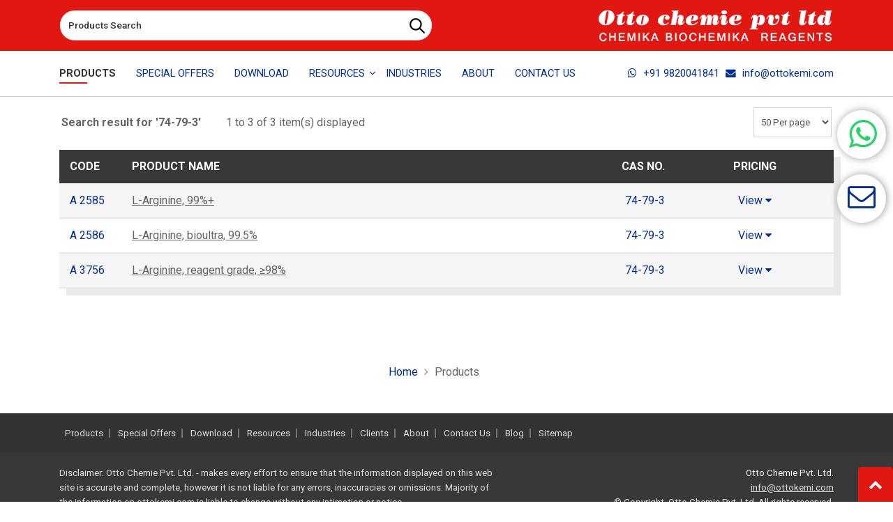

--- FILE ---
content_type: text/css
request_url: https://www.ottokemi.com/source/css/ds.css?220424
body_size: 10117
content:
@charset "UTF-8";
*{-webkit-box-sizing:border-box;-moz-box-sizing:border-box;box-sizing:border-box;}
*:before, *:after{-webkit-box-sizing:border-box;-moz-box-sizing:border-box;box-sizing:border-box;}
body, html, form{height:100%;}
@media (min-width: 1441px) {
body.inner-pages{padding-top:139px;}
}
@media (min-width: 1280px) {
body{padding-top:73px;}
body.inner-pages{padding-top:136px;}
}
@media (max-width: 1279px) {
body{line-height: 1.4;font-size:15px!important;}
}
@media (min-width: 768px){
html {font-size: 18px!important;}
}
@media (min-width:769px) and (max-width:1024px){
body{padding-top:73px;}
body.inner-pages{padding-top:146px;}
}
@media (max-width: 768px){
body{padding-top:73px;}
body.inner-pages{padding-top:73px;}
}
@media (max-width: 767px){
body.inner-pages{padding-top:110px;}
}
html{font-size:18px;-webkit-tap-highlight-color:rgba(0, 0, 0, 0);}
body{margin:0;font-family:'Roboto', sans-serif;font-size:16px;line-height: 1.6rem;color:#646464; font-display:fallback;}

@media (max-width:1390px){
body{line-height:1.5rem;}
}
@media (max-width:767px){
body{padding-top:110px;}
}
p{margin-bottom:10px!important;}
a.btn-blue{background:#002e97; color:#fff!important; text-align:center; padding:20px 45px; min-width:142px; font-size:10pt; text-transform:uppercase; border-radius:50px; line-height:normal; font-weight:500;}
a.btn-blue:hover, a.btn-more:focus{background:#e01811; color:#fff!important; text-decoration:none!important;}
a.btn-blue-outline{border:#002e97 1px solid; color:#002e97!important; text-align:center; padding:20px 45px; min-width:142px; font-size:10pt; text-transform:uppercase; border-radius:50px; line-height:normal; font-weight:500;}
a.btn-blue-outline:hover{background:#002e97; color:#fff!important}
button.btn-blue-outline{border:#002e97 1px solid; background:none!important; color:#002e97!important; text-align:center; padding:10px 20px; font-size:10pt; text-transform:uppercase; border-radius:50px; line-height:normal; font-weight:500;}
a.btn-blue i, a.btn-blue-outline i{display:inline-block; vertical-align:middle; margin-bottom:2px;}
@media (max-width:767px) {
a.btn-blue{padding:12px 30px!important;min-width:0;}
}
@media (max-width:1390px){
a.btn-link{padding:15px 30px!important;}
}

a{color:#002e97;text-decoration:none; outline:none!important}
a:hover, a:focus{}
a:focus{outline:thin dotted;outline:5px auto -webkit-focus-ring-color;outline-offset:-2px;}
.scrollup{position:fixed;bottom:0px;right:0px;display:none;z-index:99;font-size:20px; border-radius:5px 5px 0 0; width:50px;height:50px;line-height:50px;text-align:center;background:#e01811;}
.scrollup{-webkit-animation:moveFromBottom 1000ms ease;-moz-animation:moveFromBottom 1000ms ease;-ms-animation:moveFromBottom 1000ms ease;}
a.scrollup{color:#FFF!important;}
a.scrollup:hover{background:#002e97 !important;}
.spacer1{clear:both;width:100%;height:10px;}
.spacer2{clear:both;width:100%;height:20px;}
.spacer3{clear:both;width:100%;height:30px;}
.spacer4{clear:both;width:100%;height:40px;}
.spacer5{clear:both;width:100%;height:50px;}
hr.solid{border:0;border-top:1px solid #ccc;}
hr.dotted{border:0;border-top:1px dotted #666;background:#292929;}
hr.dashed{border:0;border-top:1px dashed #ccc;background:#fff;}
hr.double{border:0;border-top:1px dashed #ccc;background:#999;}
.text-blue{color:#002e97!important;}
.text-red{color:#e01811!important;}
.text-dark-grey{color:#323232!important;}
.font-weight-semibold{font-weight:500!important;}
.bg-light-grey{ background-color:#f3f3f7!important;}
.overflow-hidden{overflow:hidden;}
.breadcrumb{}
.fa-icon{padding-left:25px !important;position:relative;}
.fa-icon > .fa{position:absolute;top:2px;margin-left:-23px !important;}
.fa-icon-40{padding-left:50px !important;position:relative;vertical-align:middle;line-height:normal;padding-top:5px;}
.fa-icon-40 > .fa{position:absolute;top:2px;margin-left:-50px !important;}
a, .btn{-webkit-transition:all .3s ease 0s;-o-transition:all .3s ease 0s;transition:all .3s ease 0s;}
.delay-05s{-webkit-animation-delay:0.5s;animation-delay:0.5s;}
.delay-06s{-webkit-animation-delay:0.6s;animation-delay:0.6s;}
.delay-07s{-webkit-animation-delay:0.7s;animation-delay:0.7s;}
.delay-08s{-webkit-animation-delay:0.8s;animation-delay:0.8s;}
.delay-09s{-webkit-animation-delay:0.9s;animation-delay:0.9s;}
.delay-1s{-webkit-animation-delay:1s;animation-delay:1s;}
.delay-15s{-webkit-animation-delay:1.5s;animation-delay:1.5s;}
.delay-2s{-webkit-animation-delay:2s;animation-delay:2s;}
.delay-25s{-webkit-animation-delay:2.5s;animation-delay:2.5s;}
.delay-3s{-webkit-animation-delay:3s;animation-delay:3s;}
ul.social_media{margin:0px;padding:0px;display:block;}
ul.social_media li{display:inline-block;list-style-type:none;list-style-image:none;padding:0px;margin:0 10px 0px 0px;border:none;vertical-align:middle;}
ul.social_media li a{display:block;font-size:18px;transition:none .6s ease-in-out;-webkit-transition:none .6s ease-in-out;-moz-transition:none .6s ease-in-out;-o-transition:none .6s ease-in-out;-ms-transition:none .6s ease-in-out;}
ul.social_media li a:hover{display:block;}
ul.social_media .fa{color:#fff; font-size:20px; text-align:center;  text-align:center; width:40px; height:40px; line-height:40px; border-radius:50%; border:#FFF 2px solid;}
ul.social_media .fa:hover{color:#fff}
.fa-facebook, .fa-google, .fa-google-plus, .fa-linkedin, .fa-youtube, .fa-youtube-play, .fa-tumblr, .fa-twitter, .fa-pinterest, .fa-instagram, .fa-wordpress{transition:all .2s ease-in-out;-webkit-transition:all .2s ease-in-out;-moz-transition:all .6s ease-in-out;-o-transition:all .6s ease-in-out;-ms-transition:all .6s ease-in-out;}
.fa-facebook:hover{background:#3b5998 !important;}
.fa-google:hover{background:#3f85f4 !important;}
.fa-google-plus:hover{background:#d13f2d !important;}
.fa-linkedin:hover{background:#0275b5 !important;}
.fa-youtube:hover{background:#ce332d !important;}
.fa-youtube-play:hover{background:#ce332d !important;}
.fa-tumblr:hover{background:#274152 !important;}
.fa-twitter:hover{background:#4dc8f1 !important;}
.fa-pinterest:hover{background:#cb2028 !important;}
.fa-instagram:hover{background:#8134AF !important;}
.fa-wordpress:hover{background: #cb2028 !important;}
.fa-whatsapp:hover{background: #4AC959;}
ul.social_media .fa-envelope, ul.social_media .fa-envelope:hover{background:#3e739d;}

/*-----------Header panel-------*/
.top-head{background:#e01811;}
.search_box input[type="text"]{ font-weight:500; min-width:99%; padding-right:30px; height:45px; border-radius:100px;  border:#FF0900 1px solid; text-indent:10px; font-size:10.2pt; color:#333;
                              -webkit-transition:all 300ms linear; -moz-transition:all 300ms linear; -o-transition:all 300ms linear; -ms-transition:all 300ms linear;}
.search_box input[type="submit"]{cursor:pointer; background:url(../images/search-icn.png) no-repeat center center; border:none; position:absolute; top:0; right:10px; height:100%; width:35px;}
.search_box input[type="text"]:focus{ outline:none;}

#AutoCompleteExtenderCustomer_completionListElem,
#top_AutoCompleteExtenderCustomer_completionListElem {
    box-shadow: -1px 3px 5px -1px rgba(0,0,0,0.3);
    -webkit-box-shadow: -1px 3px 5px -1px rgba(0,0,0,0.3);
    -moz-box-shadow: -1px 3px 5px -1px rgba(0,0,0,0.3);
    z-index: 9999999 !important;
    padding: 0px 15px 10px !important;
    border: 0 !important;
    margin-top: -15px;
    border-radius: 0 0 20px 20px;
    overflow: hidden;
}
#AutoCompleteExtenderCustomer_completionListElem li,
#top_AutoCompleteExtenderCustomer_completionListElem li{font-size:11pt!important;}
@media (max-width:768px) {
.visual-search-bx{}
.visual-search-bx .search_box input[type="text"]{height:50px!important;}
.visual-search-bx .search_box input[type="submit"]{top:7px!important;}
.search_box input[type="submit"]{right:5px;}

#AutoCompleteExtender1_completionListElem{top:243px !important;}
}
@media (max-width:640px) {
.visual-search-bx{}
.visual-search-bx .search_box h3{font-size:12pt!important;}
.visual-search-bx .search_box input[type="text"]{height:40px!important; box-shadow:rgba(255, 255, 255, .5) 0px 0 0 8px!important;}
.visual-search-bx .search_box input[type="submit"]{top:9px!important; right:15px!important; width:24px!important; height:24px!important; background-size:90%!important;}
.search_box br{display:none;}
}
@media (min-width:768px) and (max-width:790px){
.offcanvas-toggle .icon-bar{background:#FFF!important;margin-top:5px;}
header.header-bg nav.navbar.navbar-expand-lg,
header nav.navbar.navbar-expand-lg{padding:0 0!important;}
}
@media (max-width:767px) {
.top-head .search_box{position:absolute!important; bottom:4px; max-width:90%; right:-10px; z-index:9;}
.logo{max-width:70%;}
.search_box input[type="text"]{border:#eee 1px solid;}
.mob-tel-box {display: block;position: absolute!important;top: 15px; left: 10px;font-size: 10.5pt;font-weight: 600;}
.mob-tel-box a{color: #fff;text-decoration: none;}
}
@media (min-width: 1024px){
header.header-bg nav.navbar{padding:10px 0!important;} 
}

header{z-index:99999!important;background:rgba(255,255,255,.6);}
header.header-bg, header.inner-head{background:#FFF;-webkit-box-shadow: 0px 0px 1px 1px rgba(0,0,0,0.2);-moz-box-shadow: 0 0px 1px 1px rgba(0,0,0,0.2);box-shadow: 0 0px 1px 1px rgba(0,0,0,0.2);}
header.header-bg{background:#FFF!important;}

header.header-bg .navbar-collapse li a.nav-link:hover{color:#e01811;}
nav.navbar{-webkit-transition:all .3s ease 0s;-o-transition:all .3s ease 0s;transition:all .3s ease 0s;}
header.header-bg .navbar-collapse li a.nav-link{}
header.inner-head .navbar-collapse li a.nav-link{color:#002e97;}
header .navbar-collapse li a.nav-link{padding:1px 0!important;  /*color:#FFF;*/font-size:11pt; position:relative;}
header .navbar-collapse li a.nav-link:after{content:''; position:absolute; bottom:0px; left:0; display:block; height:2px; width:0px; background:#e01811; margin-top:5px;-webkit-transition:all 300ms linear; -moz-transition:all 300ms linear; -o-transition:all 300ms linear; -ms-transition:all 300ms linear;}
header .navbar-collapse li a.nav-link:hover:after,
header .navbar-collapse li a.nav-link.active:after,
header .navbar-collapse li.show a.nav-link:after,
header .navbar-collapse li.dropdown:hover a.nav-link:after{width:40px;}
header .navbar-collapse li a.nav-link.active{font-weight:700; color:#323232!important;}
header .navbar-collapse li.show a.nav-link{font-weight:700;}
header .navbar-collapse li.dropdown a.nav-link:before{content:'\f107'; font-family:FontAwesome; right:-15px; top:0px; position:absolute;}
header .navbar-collapse li .dropdown-menu{font-size:10.5pt; padding:15px!important; text-transform:capitalize;}
header .navbar-collapse li .dropdown-menu li{display:block;}
header .navbar-collapse li .dropdown-menu li a{padding:2px 0 0; font-weight:bold;}
header .navbar-collapse li .dropdown-menu ul li a{padding:5px 0 5px 15px; font-weight:normal; position:relative; line-height:normal;}
header .navbar-collapse li .dropdown-menu li a:hover,
header .navbar-collapse li .dropdown-menu li a:focus{color:#e01811!important; background:#FFF!important;}
header .navbar-collapse li .dropdown-menu li ul{padding:0;}
header .navbar-collapse li .dropdown-menu ul li a:before{content:''; position:absolute; background:#646464; height:5px; width:5px; left:0px; top:10px;}
header .navbar-collapse li.dropdown:hover  a.nav-link{color:#e01811;}
@media (min-width:1024px) {
header .navbar-collapse li.dropdown:hover .dropdown-menu{display:block!important; top:100%!important; opacity:1!important;}
header .navbar-collapse li.dropdown .dropdown-menu{display:none!important; top:-10px; opacity:0;-webkit-transition:all .3s ease 0s;-o-transition:all .3s ease 0s;transition:all .3s ease 0s;}

}

@media (min-width:1400px) {
header .navbar-collapse li a.nav-link{font-size:13pt;}
}

@media (min-width:1025px) and (max-width:1440px) {
.masthead h1{font-size:28pt!important;}
}
@media (min-width:769px) and  (max-width:1024px){
header .navbar-collapse li a.nav-link{font-size:10.3pt;}
header .navbar-collapse li.dropdown a.nav-link:before{right:-11px; top:4px;}
.masthead h1{font-size:24pt!important;}
}
@media (max-width:768px) {
header .navbar-collapse li a.nav-link{padding:10px 0!important; color:#222!important; border-bottom:#323232 dotted 1px; display:block;}
header .navbar-collapse li.dropdown a.nav-link:before{right:0; top:10px;}
}

.masthead{border-bottom:#DDD 1px solid;}
.masthead h1 > span{text-transform:capitalize!important;}
@media (min-width:1024px){
.masthead h1 > span{margin-bottom:-10px!important;}
}

.visual-panel {overflow: hidden;background-color: #efefef; position:relative; z-index:9;}
.visual-panel .container-fluid{width: 100%;max-width: 1920px;position: relative;padding: 0;margin: 0 auto;z-index:1;}
.visual-panel .container-fluid:before{content:''; position:absolute; left:0%; bottom:0%; width:100%; height:30%; background:url(../images/slider-bg.png) no-repeat center center;background-size:cover; z-index:9999;}
.tp-banner{position:relative;}
/*.tp-banner-container:after{content:''; background:#000; opacity:.4; position:absolute; top:0; left:0; width:100%; height:100%; z-index:999;}*/
.visual-panel h1{color:#FFF; margin-bottom:0; font-weight:800; }

.tp-banner-container .tp-caption{max-width:1370px!important;width:90%; text-align:left;margin:0 auto!important;left:0!important;right:0!important;}
.tp-banner-container .tp-caption > div{max-width:650px; display:table;}

.tp-banner-container .tp-caption h2,
.tp-banner-container .tp-caption h4{ color:#222; font-weight:700; text-transform:uppercase; }
.tp-banner-container .tp-caption p{line-height:1.6; font-weight:500;  color:#222;}
.text-green{color:#308a94!important;}

/*video*/
.video_holder{position:relative;min-height:100%;width:100%;max-width: 1920px; min-height:700px; top:0px;margin:0 auto;background:#666;}
@media (min-width:1601px){
.video_holder img{max-width:97%;}
}
#video_container{position:absolute;height:100%;width:100%; margin:0 auto; padding:0;top:0px; left:0}
.video_holder:after{position:absolute; content:""; top:0px; bottom:0px; left:0px; right:0px; background:rgba(0,0,0,0); z-index:99}
/*.time-table td{ padding:3px;}*/
@media (max-width: 991.98px){
#video_container, .video_holder{min-height:0; padding-bottom:50px;}
.video_holder{background:url(../images/mobile-banner.jpg) no-repeat center center; background-size:cover;}
}

@media (min-width:1400px) {
.visual-search-bx .search_box h2{ font-size:2.2rem!important;line-height:1.5;}
}
@media (min-width:1025px) and (max-width:1399px) {
.visual-search-bx .search_box h2{font-size:25pt!important;line-height:1.5;}
}
@media (min-width:1024px) and (max-width:1399px) {
.visual-search-bx .search_box h2{font-size:20pt!important;line-height:1.5;}
.visual-search-bx .search_box  input[type="text"]{height:60px!important;}
.visual-search-bx .search_box input[type="submit"]{top:10px!important; right:22px!important;}
}

@media (max-width:768px) {
.video-section{display:none;}
.visual-search-bx .search_box h2{line-height:normal;}
}
.visual-search-bx{position:absolute; top:25%; left:0; right:0; margin:0 auto; z-index:999; }
.visual-search-bx .search_box h2{font-weight:600; color:#323232;}
.visual-search-bx .search_box  input[type="text"]{ font-size:12pt; height:70px; text-indent:25px; border:0; box-shadow:rgba(255, 255, 255, .5) 0px 0 0 15px;}
.visual-search-bx .search_box input[type="submit"]{cursor:pointer; background:url(../images/search-icn2.png) no-repeat center center; top:15px; right:30px; background-size:cover; width:40px; height:40px;}
@media (max-width:767px) {
 body{font-size:16px!important;}
 .visual-search-bx .search_box h2{font-size:90%!important; line-height:1.5!important;}
}
@media (max-width:767px) {
.tp-banner-container .tp-caption h2{ font-size:.8rem!important;}
}
@media (min-width:1281px) and (max-width:1390px){
/*.heading{ font-size:2.4rem!important;}*/
.tp-banner-container .tp-caption h2{ font-size:2.5rem;}
body{font-size:14px!important;}
.tp-banner-container .tp-caption{max-width:1140px!important;}
}
@media (min-width:1025px) and (max-width:1280px){
}
@media (min-width:769px) and (max-width:1024px){
.tp-banner-container .tp-caption > div{max-width:400px;}
.visual-panel h1{font-size:25pt; margin-left:0!important;line-height:normal;}
.tp-banner-container .tp-caption{width:94%!important;}
}

.body-content-holder{min-height: calc(100% - 127px);}

h2.text-blue{font-size:28pt; font-weight:500;}
h3.text-blue, h3.text-white{ font-weight:500;}
@media (max-width:768px){
h1, .h1{font-size:1.7rem!important;}
h2, .h2{font-size:1.6rem!important;}
h3, .h3{font-size:1.5rem!important;}
h4, .h4, .lead{font-size:1.4rem!important;}
h5, .h5{font-size:1.3rem!important;}
}
@media (max-width:640px){h1, h2, h3, h4, h5, h6, .h1, .h2, .h3, .h4, .h5, .h6{line-height:1.3!important;}
h1, .h1{font-size:18pt!important;}
h2, .h2{font-size:17pt!important;}
h3, .h3{font-size:15pt!important;}
h4, .h4, .lead{font-size:14pt!important;}
h5, .h5{font-size:13pt!important;}
}

footer{background:#383838;}
footer, footer p, footer  address, footer a{color:#ddd; font-size:10pt;line-height:1.6; }
footer p a:hover{color:#fff; text-decoration:underline;}
.list-head{margin-bottom:20px; text-transform:uppercase; font-weight:700; color:#FFF;}
.list-head:after{content:''; display:block; height:2px; width:40px; margin-top:5px; margin-left:5px; background:#e01811;}
address{line-height:1.5!important;}
ul.footer-links{margin:0; padding:0;}
ul.footer-links li{display:inline-block;border-right:#747474 2px solid;}
ul.footer-links li a{ padding:0 8px ; line-height:1; display:block;}
ul.footer-links li:first-child a{padding-top:0!important;}
ul.footer-links li:last-child {border-right:0!important;}
ul.footer-links li:last-child a{padding-right:0!important;}
.footer-links li{margin-bottom:2px; display:block;}
.footer-links li a:hover,.footer-links li a:focus{color:#fff!important;}
 footer address{margin-bottom:5px!important;}
 ul.footer-links + p.mb-0{padding-top:5px;}
 @media (min-width:1400px) {
footer .list-head{font-size:17pt;}
footer, footer p, footer address, footer a{font-size:12pt;}
}
@media (min-width:1025px) and (max-width:1399px) {
footer, footer p, footer address, footer a{}
}
@media (max-width:1024px) {
footer, footer p, footer address, footer a{line-height:1.6; font-size:11pt;}
}
@media (max-width:768px) {
ul.footer-links li a{border-bottom:0; border-right:#747474 1px solid; padding:0px 15px 0px 5px;}
ul.footer-links li:last-child a{border:0; padding-right:0!important;}
footer .list-head:after{display:table; margin:10px auto!important;}
footer p br.d-md-none{display:none;}
}
.goog-te-gadget-simple{height:28px; border-radius:8px; overflow:hidden;}
.goog-te-gadget-simple .goog-te-menu-value span{font-size:9pt;}
.home-products-panle h6{ font-weight:500;}
@media (min-width:1400px){
.home-products-panle h6,
.home-about-panle h6{font-size:17pt!important;}
}
@media (min-width:1025px) and (max-width:1399px) {
.home-products-panle h6{font-size:14pt!important;}
.home-about-panle h4{font-size:17pt!important;}
}
.top-footer{background:#333;}
ul.hm-products-grid{margin:0 -30px; padding:0; text-align:center;}
ul.hm-products-grid li{display:inline-block; vertical-align:top; width:calc(32% - 60px); margin:0 30px -10px; position:relative;z-index:2;}
ul.hm-products-grid li + li + li + li{z-index:1;}
ul.hm-products-grid li a{position:relative; display:block;overflow:hidden;}
ul.hm-products-grid li a:before{content:''; z-index:1; position:absolute; height:100%; width:100%; background:url(../images/hm-product-frame.png) no-repeat center center; background-size:cover;}
ul.hm-products-grid li a .cat-name{position:absolute; z-index:2; top:0%; width:100%; height:100%; color:#002e97; font-weight:500; font-size:14pt; line-height:1.5; text-align:center;}
ul.hm-products-grid li a .cat-name span{ display:table; width:150px; margin:0 auto;}
ul.hm-products-grid li a img{transform: scale(1.0);filter: grayscale(100%);-webkit-transition:all 3s ease 0s;-o-transition:all 3s ease 0s;transition:all 3s ease 0s;}
ul.hm-products-grid li a:hover img{filter: grayscale(0%);transform: scale(1.1);}
ul.hm-products-grid li a:hover span{color:#e01811;}
@media (max-width:767px) {
ul.hm-products-grid{margin-left:0!important; margin-right:0!important;}
ul.hm-products-grid li{width:90%; display:block; margin:15px auto 30px!important}
}

ul.industries-grid{margin:0 -15px; padding:0; text-align:center;}
ul.industries-grid li{display:inline-block; vertical-align:top; width:calc(24% - 23px); margin:0 15px -10px; position:relative;z-index:2;}
ul.industries-grid li + li + li + li{z-index:1;}
ul.industries-grid li > div{position:relative; display:block;overflow:hidden;border-radius:30px;}
ul.industries-grid li > div:before{content:''; z-index:1; position:absolute; height:100%; width:100%; background:url(../images/hexa-white-frame.png) no-repeat center center; background-size:cover;}
ul.industries-grid li > div .cat-name{position:absolute; z-index:2; top:0%; width:100%; height:100%;  font-weight:500; font-size:14pt; line-height:1.5; text-align:center;}
ul.industries-grid li > div .cat-name span{ display:table; font-size:13pt; width:130px; margin:0 auto;color:#000; font-weight:bold;}
ul.industries-grid li > div img{max-width:100%; padding:1px; border-radius:120px; transform: scale(1.0);-webkit-transition:all 3s ease 0s;-o-transition:all 3s ease 0s;transition:all 3s ease 0s;}
ul.industries-grid li > div:hover img{transform: scale(1.1);}
ul.industries-grid li > div:hover span{color:#e01811;}
@media (min-width:1400px) {
ul.industries-grid li > div .cat-name span{ font-size:16pt; width:135px;}
}

@media (max-width:1390px) {
ul.industries-grid li > div img{border-radius:90px;}
}
@media (max-width:767px) {
ul.industries-grid{margin-left:0!important; margin-right:0!important;}
ul.industries-grid li{width:90%; display:block; margin:15px auto 30px!important}
}

.home-about-panle{}
ul.counter-list{margin:30px 0 30px;padding:0;}
ul.counter-list li.count-plot{display:inline-block;vertical-align:middle;padding:0 15px; position:relative;}
ul.counter-list li.count-plot:after{content:''; position:absolute; right:-30px; top:0; height:100%; width:20%; background:url(../images/stat-bx-shadow.png) no-repeat center center; background-size:auto 100%;}
ul.counter-list li.count-plot:last-child:after{display:none;}
ul.counter-list li.count-plot > div{display:table;margin:0 auto;}
.count-plot h5{font-size:13px; margin-top:0!important;}
.count-plot h3{line-break:normal;}
@media (min-width:1400px) {
.count-plot h3{font-size:60px;}
.count-plot h5{font-size:16px;}
ul.counter-list li.count-plot {padding:0 20px 0 0;}
}
@media (min-width:1440px) and (max-width:1600px){
ul.counter-list li.count-plot {padding:0 20px 0 0;}
}
@media (min-width:1282px) and (max-width:1366px){
.count-plot h3{font-size:50px;}
}

@media (max-width:1280px){
.count-plot h3{font-size:40px;}
}
@media (min-width:1024px) and (max-width:1280px){ul.counter-list{display:table;width:100%;}
ul.counter-list li.count-plot{display:table-cell;}
.count-plot h3{font-size:30px !important;}
.count-plot h5{font-size:13px;}
}
ul.counter-list li:last-child{border:0;}
.count-plot h3{font-weight:700!important;margin-bottom:0px; color:#002e97;}
.count-plot h5{font-weight:600;margin-top:10px; text-transform:uppercase; color:#002e97;}
ul.counter-list li.count-plot span{font-weight:bold;margin-bottom:4px;font-size:16pt;}
@media (min-width:641px) and (max-width:768px){
ul.counter-list li.count-plot{width:24%!important; text-align:left;}
}
@media (max-width:768px){.stats-panel{}
ul.counter-list{margin:20px 0 0;}
ul.counter-list li.count-plot{width:48%;border:0;padding:0;margin-bottom:10px;}
.count-plot h5{font-size:10pt!important;margin-top:5px;}
ul.counter-list li.count-plot span{margin-bottom:0;font-size:100%;}
ul.iconlist li{padding:0 10px;}
.ticker-panel{background:#2538b8;}
ul.counter-list li.count-plot{display:inline-block;}

}
@media (max-width:640px){
ul.counter-list li.count-plot:first-child > div,
ul.counter-list li.count-plot:nth-child(3) > div{padding-left:0!important;}
ul.counter-list li.count-plot:nth-child(2):after{display:none;}
ul.counter-list li.count-plot > div{display:block;padding-left: 15px;}
.count-plot h3{font-size:20pt!important; margin-bottom:10px!important;}
.count-plot h5{font-size:11pt!important;}
}
.home-about-panle{width:100%; max-width:1920px; margin:0 auto; position:relative; }
@media (min-width:1024px){
.float-image-left img{position:absolute; right:30px; width:auto; height:100%;}
.float-image-left:before{content:''; position:absolute; right:30px; height: 99.5%; margin-top:1px; width:140%; background:url(../images/hm-about-pic.jpg) no-repeat center left; background-size:cover;}
.float-image-left:after{content:''; position:absolute; right:29px; height:100%; width:100%; background:url(../images/img-frame-right.png) no-repeat center right; background-size:auto 100%;}
.float-image-right img{position:absolute; left:30px; width:auto; height:100%;}
.float-image-right:before{content:''; position:absolute; left:30px; height: 99.5%;margin-top:1px; width:140%; background:url(../images/hm-industries-pic.jpg) no-repeat center left; background-size:cover;}
.float-image-right:after{content:''; position:absolute; top:-1px; left:29px; height:100%; width:100%; background:url(../images/img-frame-left.png) no-repeat center left; background-size:auto 100%;}

.about-pg .about-pan1:before{background-image:url(../images/about-pic1.jpg)!important;height: 99.5%;margin-top:1px;}
.about-pg .about-pan2:before{background-image:url(../images/about-pic2.jpg)!important;height: 99.5%;margin-top:1px;}
.about-pg .about-pan3:before{background-image:url(../images/about-pic3.jpg)!important;height: 99.5%;margin-top:1.5px;}
.about-pg .about-pan3:before,
.about-pg .about-pan3:after{top:0!important;}
.about-pg .about-pan3 + div{margin-top:-100px;}

.offers-pg .imag-pan:before{background-image:url(../images/offers-pic.jpg)!important}
.download-pg .imag-pan:before{background-image:url(../images/download-pic.jpg)!important}
.contact-pg .imag-pan:before{background-image:url(../images/contact-pic.jpg)!important}
}
@media (min-width:1400px){
.offers-pg .float-image-left,
.offers-pg .float-image-right,
.about-pg .float-image-left,
.about-pg .float-image-right{height:630px;}
.contact-bx{max-width:685px!important;}
}
@media (min-width:1024px) and (max-width:1399px){
.offers-pg .float-image-left,
.offers-pg .float-image-right,
.about-pg .float-image-left,
.about-pg .float-image-right{height:450px;}
.float-image-right:after{top:0!important; height:101%!important;}
}


@media (max-width:1023px){
.body-inside .float-image-left,
.body-inside .float-image-right{display:none!important;}
}

@media (min-width:1400px) {
.float-image-left:before{right:50px!important;}
.float-image-left:after{right:49px!important;}
.float-image-right:before{left:50px!important;}
.float-image-right:after{left:49px!important;top: 0px;height: 101%;}
}
.home-indst-list figure{display:table; padding:20px;margin:0 auto 10px; border:#002e97 1px solid; border-radius:100px;}
.home-indst-list figure{}
.home-indst-list figure:hover span{color:#002e97;}
.home-indst-list span{display:block;text-align:center; color:#323232; font-weight:700; line-height:1.5; font-size:12pt;}
@media (min-width:1400px) {
.home-indst-list span{font-size:15pt; display:block; text-align:center; margin-bottom:15px;}
}
.industries-served{background:#FFF; border-radius:40px; padding:0 20px;}
.industries-served ul{margin:0px;padding:0px;list-style:none; top:0!important;}
.industries-served ul li{display:inline-block;vertical-align:middle;padding:10px;margin:0 0px;text-align:center}
@media (max-width:640px) {
.floating-form{ width:315px!important; right:-305px!important;}
.floating-form.open{right:0!important;}
}
.floating-form{position:fixed; top:34%; width:350px; right:-340px; z-index:9999;-webkit-transition:all 300ms linear; -moz-transition:all 300ms linear; -o-transition:all 300ms linear; -ms-transition:all 300ms linear;}
.floating-form.open .enquiry_form{opacity:1; border:#002e97 2px solid;border-top-right-radius:0; border-bottom-right-radius:0; border-right:0!important;}
.floating-form.open{right:0;}
.floating-form.open .floating-btn{border-top-right-radius:0; border-bottom-right-radius:0;background:#002e97; color:#fff; box-shadow:none;}
.floating-btn{box-shadow:#9c9c9c 1px 0px 11px 0px; width:70px; cursor:pointer; height:70px; line-height:65px; -webkit-transition:all 300ms linear; -moz-transition:all 300ms linear; -o-transition:all 300ms linear; -ms-transition:all 300ms linear; text-align:center; background:#FFF; color:#002e97; font-size:30pt; border-radius:100px; top:5px; position:absolute; left:-70px;}
.floating-btn:hover{background:#002e97; color:#fff;}
.floating-form.open .fa:before{content:'\f00d'!important; font-size:16pt!important; position:relative; top:-4px;}
.floating-form .enquiry_form{opacity:0;}
.enquiry_form{background:#FFF;border-radius:5px; border:#f9f9f9 2px solid;-webkit-transition:all 300ms linear; -moz-transition:all 300ms linear; -o-transition:all 300ms linear; -ms-transition:all 300ms linear; vertical-align:top; box-shadow:#404040 5px 1px 6px 0px; border-radius:5px; padding:0 12px 10px; text-align:left;}
.enquiry_form h3{text-align:left; line-height:40px; margin-bottom:0!important; font-size:14pt; text-indent:10px; font-weight:normal; color:#333; }
.enquiry_form .inner_box{ min-height:200px; width:100%;  padding:1%;text-align:center; }
.enquiry_form .inner_box #ContentPlaceHolder1_right_divThankyou{display:table-cell; vertical-align:middle; padding: 1%; font-size: 10pt; line-height: 1.7em;}
.enquiry_form .inner_box label{ float:none!important; width:auto!important; padding:10px 15px 10px 10px; font-weight:normal!important; font-size:10pt; text-align:left;}
.enquiry_form .inner_box label:after{display:none!important;}
.enquiry_form .inner_box input[type="text"]{font-size:10.5pt;  margin:0 auto; padding-top:15px!important; padding-bottom:0; font-size:10.5pt; color:#333; margin:0px 0 0; border:#DDD solid 1px;border-radius:0!important;;}
.enquiry_form .inner_box textarea{ margin:10px auto 11px!important; border-radius:0!important; font-size:10.5pt; padding-top:20px; resize:none; border:#DDD solid 1px;border-radius:5px;}
.enquiry_form .inner_box input[type="submit"],
.enquiry_form .inner_box input[type="reset"],
.packaging-table input[type="button"],
.search-coa .btn-blue,
input[type="button"].btn-blue,
input[type="submit"].btn-blue{
    background:#002e97; color:#fff!important; font-weight:700; border:0!important; padding:15px 30px;font-size:9pt; margin-bottom:10px; text-transform:uppercase; border-radius:50px; line-height:normal;
     margin:2%;-webkit-transition:all 300ms linear; -moz-transition:all 300ms linear; -o-transition:all 300ms linear; -ms-transition:all 300ms linear;
}
.enquiry_form .inner_box input[type="submit"]:hover, .enquiry_form .inner_box input[type="reset"]:hover,
input[type="button"].btn-blue:hover,
input[type="submit"].btn-blue:hover{background:#e01811}
.captcha-code input[type="text"].form-control{padding-top:8px!important;}
.captcha-img img{max-width:100%; border:#ddd 1px solid;}
@media (max-width:1024px) {
 .enquiry_form{padding:5px!important;}
}
#right_pnlCaptcha{margin-bottom:10px;}
#right_pnlCaptcha p.small{text-align:center;}
@media (max-width:768px) {
.floating-form{top:28%!important;}
.floating-btn{width:55px;font-size:18pt; height:55px; line-height:55px; left:-40px; border-top-right-radius:0!important; border-bottom-right-radius:0!important;}
.enquiry_form{position:relative;}

.about-pg .resouces-cta{border-radius:1rem;}
}

.enquiry_form .inner_box.enquiry-box label{padding:0 5px!important; font-size:11pt;}
.enquiry_form .inner_box.enquiry-box .form-group{position:relative; margin-bottom:10px;}

.enquiry_form .inner_box.enquiry-box .form-control{ position:relative; z-index:1;}
.form-label.label-focus,
.enquiry_form .inner_box.enquiry-box .form-group:hover .form-label{top:2px;left:2px; line-height:normal; font-size:12px!important; color:#999; background-color:#fff !important;}
.form-label {
    position: absolute;
    z-index: 2;
    top: 5px;
    left: 5px;
    font-size: 15px;
    transition: all 200ms ease-out;
    color: #646464;
}

.lab-chem-list  { margin:0px auto; padding:0px;}
.lab-chem-list ul       {list-style:none; width:100%; margin:0px; padding:0 5px 0 5px; }
.lab-chem-list ul.tc {background:#fff}

.lab-chem-list ul li    {list-style:none; vertical-align:top;  text-align:center;  margin:5px 0 12px; width:calc(32% - 0px); display:inline-block; padding-right:1%; }
.lab-chem-list ul li:last-child {padding-right:0%;}
@media (max-width:768px) {
.lab-chem-list ul{display:inline;}
.lab-chem-list ul li{width:calc(49% - 0px);}
}
@media (max-width:767px) {
.lab-chem-list ul li{width:calc(100% - 0px);}
.lab-chem-list ul:nth-child(odd) li:nth-child(odd) a{background:#eee;}
.lab-chem-list ul:nth-child(even) li:nth-child(even) a{background:#eee;}
.breadcrumb-item, 
.breadcrumb-item a{font-size:10pt;}
}

.lab-chem-list ul:first-child       {border-top:none;  }
.lab-chem-list ul:last-child       {border-top:none;}

@media (min-width:768px) {
.lab-chem-list ul:nth-child(odd) li:nth-child(odd) a{background:#eee;}
.lab-chem-list ul:nth-child(even) li:nth-child(even) a{background:#eee;}
}

.lab-chem-list a {color:#002e97; border-radius:50px; font-weight:500; border:1px solid #ddd; background:#FFF; padding:8px; position:relative; top:0; left:0; display:block; text-decoration:none;box-shadow: #fff 4px 4px 0px 0px;}
.lab-chem-list a:hover {color:#002e97; border-color:#002e97;background:#FFF!important; text-decoration:none; top:-3px; left:-1px; box-shadow: #002e97 4px 4px 0px 0px; }


/*CATEGORY PAGE*/
.category-discription br:first-child{display:none;}
.product-discription p{font-weight:500; margin-bottom:0!important;}
.category-discription p:last-child{margin-bottom:0; }
.category-discription h1,
.product-discription h1{font-size:18pt!important;}
.product-discription > .row:last-child hr{display:none;}
.product-discription .col-4.col-sm-4{padding-right:0!important;}
@media (min-width:1400px) {
.cat-prod-bx{max-width:330px!important;}
.category-discription {max-width: calc(100% - 340px) !important;-webkit-box-flex: 0;-ms-flex: 0 0 calc(100% - 340px) !important;flex: 0 0 calc(100% - 340px) !important;}
.mol-pic{max-width: 300px;margin:0!important;}
}
@media (min-width:1024px) and (max-width:1390px){
.cat-prod-bx{max-width:300px!important;}
.category-discription.col-md-8{padding-left:15px!important;}
.category-discription {max-width: calc(100% - 300px) !important;-webkit-box-flex: 0;-ms-flex: 0 0 calc(100% - 300px) !important;flex: 0 0 calc(100% - 300px) !important;}
}
.mol-pic{border:#ddd 2px solid;}
.packing-table-row{background:#fcf9f9!important; margin:5px 5px 15px;}
 .packing-table-row > td{border:0px!important; padding:0!important;}
 .packing-table-row > td:first-child{border-right:0!important;}
 .packing-table-row > td:last-child{border-left:0!important;}
 .packing-table{border-top:#DDD solid 1px; padding:15px 0; margin-top:10px; background:#FAFAFA;}
 .packing-table table{width:100%; max-width:500px; border:#DDD solid 1px!important; margin:5px auto;}
 .packing-table table .table_head th{background:#e6e6e6;}
 .packing-table table tr:nth-child(even){background:#FAFAFA;}
 .packing-table table tr:nth-child(odd){background:#FFF;}
 .sub-cat td .packing-table > table > tbody > tr > td {border:#DDD solid 1px!important;font-size:10pt;}
 .packing-table table th, .packing-table td{padding:5px!important;}
 .packing-table table th:first-child{width:75%;}
 .packing-table table th:last-child,  .packing-table td:last-child{width:25%; text-align:right;}

@media (max-width:767px) {
.packing-table,
.packing-table table{margin:0px!important; padding:0!important;}
.sub-cat td > table tr{margin:0px!important; }
table.sub-cat th.table_head{padding:5px 10px!important;}
}

 /******************************************************************************
PAGGING STYLE
******************************************************************************/
ul.pagination li.focus > a{background:#e01811!important; color:#FFF!important; font-weight:bold;}
ul.pagination li .page-link{color:#002e97;}

 /******************************************************************************
DETAILS PAGE STYLE
******************************************************************************/
.pro-details .pro_mobile{display:none;}
.packaging-table { width:100%; background:#FFF; padding:4px; border:#DDD 1px solid;}
.packaging-table table tr.table_head th{background:#f3f3f7; color:#323232; font-weight:bold; vertical-align:middle!important; text-align:right!important; padding:6px 10px;  }
.packaging-table table tr:first-child{background-color:transparent;}
.packaging-table table tr{background:#FFF;}
.packaging-table table tr td{padding:6px 10px;}
.packaging-table input[type="button"]{text-transform:none;}
table.pro_cost{width:100%;}
table.pro_cost tr:first-child td{margin:0%; }
table.pro_cost tr td{width:46%; text-align: right;  border-bottom:#eee 1px solid; }
table.pro_cost tr td:first-child{font-weight:600; color:#323232;}
table.pro_cost tr:last-child td{border:none;}

.product-discription label{font-weight:bold; color:#323232; margin-bottom:0!important;}
.product-discription .row > label,
.product-discription .row > div{ padding-top:3px; padding-bottom:3px;}
.product-discription .row > label{}
.product-discription .row hr{margin:0!important;}
@media (min-width:1440px) {
.product-discription .row hr{margin:5px 0!important;}
}
.product-discription .row:last-child > div,
.product-discription .row:last-child > label{border-bottom:0;}
@media (max-width:767px) {
.packaging-table table tr.table_head th{padding:8px 10px;}
.product-discription, .product-discription label, .product-discription a, .product-discription p{font-size:inherit;}
}
.bg-light-grey, bg-light-grey{color:#333;}
.product-discription a{color:#002e97;}
.product-discription label, .product-discription label + div,
ul.docs-list li a{font-size:95%!important;}
.product-discription .row > label + div{word-wrap:break-word; line-height:1.5;}
@media (min-width:1391px) and (max-width:1440px) {
.product-discription label, .product-discription label + div, ul.docs-list li a{font-size:90%!important;}
}
@media (min-width:1024px) and (max-width:1390px) {
.product-discription,
.product-discription label,
ul.docs-list li a{}
.product-discription label{}
}
@media (max-width:1024px){
.product-discription .row > label, .product-discription .row > div{padding-top:1px; padding-bottom:1px;}
}
@media (max-width:768px) {
ul.docs-list li{display:inline-block!important; margin-right:15px; vertical-align:middle;}
}
@media (max-width:640px) {
.product-discription label, .product-discription label + div, ul.docs-list li a{font-size: 84%!important;}
}
ul.docs-list{margin:0; padding:0;}
ul.docs-list li {display: block; margin-bottom:5px;}
ul.docs-list li a{color:#002e97; font-weight:500; }

.product-pic{position:relative;}
.product-pic:after{content:'\f002'; font-family:FontAwesome; position:absolute; bottom:8px; right:8px; font-size:16pt; color:#002e97;}

.body-form{box-shadow:none!important; border-radius:0!important; padding-top:15px; background-color:#ebeff7!important; border:#ddd 1px solid!important;}
.body-form input[type="text"] {margin:0 0 10px!important;}
.body-form .inner_box input[type="reset"]{display:none;}
.body-form .inner_box input[type="submit"]{position:relative; margin:0 auto -30px; padding:13px 30px!important; display:table;}
@media (min-width:1400px) {
.body-form .inner_box input[type="submit"]{font-size:12pt;}
 }

/*@media (min-width: 992px) {
.seafty-review-bx > div:first-child,
.seafty-review-bx > div:first-child + div{-webkit-box-flex: 0;-ms-flex: 0 0 50%!important;flex: 0 0 50%!important;max-width: 50%!important;}
.seafty-review-bx > div:last-child{-webkit-box-flex: 0;-ms-flex: 0 0 75%!important;flex: 0 0 75%!important;max-width: 75%!important;}
}*/

.safety-text p{font-weight:500;}
.safety-text hr {margin: 10px 0 !important;}

.search-coa .form-control{border-radius:0!important; height:39px!important; width:calc(100% + 40px)!important}
.coa-btn .btn-blue {padding: 8px 20px !important; height:40px!important;}

.related-products a{position:relative; top:0; left:0; box-shadow:#fff 6px 6px 0px 2px; }
.related-products a:hover{top:-5px; left:-5px;  box-shadow:#f1f1f1 6px 6px 0px 2px; background:#fafafa!important;}
.related-products a:hover .text-dark-grey{color:#002e97!important;}

ul.hexa-list{margin:0; padding:0; text-align:center;}
@media (min-width:768px) {
ul.hexa-list + ul.hexa-list{margin-top:-20px;}
ul.about-list li{ width:24.2%;}
ul.resources-list li{ width:32.5%;}
ul.resources-list li > img{width:100%;}
}
@media (max-width:767px) {
.related-products h6{margin-bottom:0px;}
.related-products h6 + p{min-height:55px;}
ul.hexa-list{display:inline;}
ul.about-list li{ width:49%!important; margin-bottom:15px;}
ul.resources-list li{ width:100%!important; margin-bottom:-10px;}
ul.resources-list li > img{width:40px; position:relative; z-index:2;}
ul.resources-list li > span{border:#ddd 2px solid; z-index:1; top:-20px!important; padding:15px; height:auto; position:relative!important;}
}
ul.hexa-list li{display:inline-block; text-align:center; position:relative; padding:0;}
ul.hexa-list li > img{margin:0 auto;}
ul.hexa-list li > span{position:absolute; font-weight:500; text-align:center; line-height:1.5; width:93%;left:0; right:0; margin:0 auto; top:0;}

ul.resources-list li > span{width:93%; font-weight:500;}
@media (min-width:1000px) and (max-width:1024px){
ul.hexa-list li > span{font-size:10pt;}
}

.resource-intro-panel .float-image-right{min-height:490px;}
.bg-custom-manufacturing{position:relative;}
.bg-custom-manufacturing:before {background: url(../../resources/images/bg-custom-manufacturing.jpg) no-repeat center left !important;height: 99%;}
.bg-precious-metal-compounds-catalysts:before {height: 99%;background: url(../../resources/images/bg-precious-metal-compounds-catalysts.jpg) no-repeat center left !important;}
.bg-custom-synthesis:before {height: 99%;background: url(../../resources/images/bg-custom-synthesis.jpg) no-repeat center left !important;}
.bg-custom-peptide-synthesis:before {height: 99%;background: url(../../resources/images/bg-custom-peptide-synthesis.jpg) no-repeat center left !important;background-size: cover!important;}
.bg-metals-and-materials:before {height: 99%;background: url(../../resources/images/metals-materials.jpg) no-repeat center left !important;}
.bg-organic-intermediates-and-reagents:before {height: 99%;background: url(../../resources/images/bg-organic-intermediates-and-reagents.jpg) no-repeat center left !important;}
.bg-high-purity-inorganics:before {height: 99%;background: url(../../resources/images/bg-high-purity-inorganics.jpg) no-repeat center left !important;}
.bg-fine-research-and-speciality-chemicals:before {height: 99%;background: url(../../resources/images/bg-fine-research-and-speciality-chemicals.jpg) no-repeat center left !important;}
.bg-terms-and-conditions:before {height: 99%;background: url(../../resources/images/bg-terms-and-conditions.jpg) no-repeat center left !important;}
.bg-quality:before {height: 99%;background: url(../../resources/images/bg-quality.jpg) no-repeat center left !important;}
.bg-rapid-customer-service:before {height: 99%;background: url(../../resources/images/bg-rapid-customer-service.jpg) no-repeat center left !important;}
.bg-company-goals:before {height: 99%;background: url(../../resources/images/bg-company-goals.jpg) no-repeat center left !important;}
.bg-custom-product-quote-request:before {height: 99%;background: url(../../resources/images/bg-custom-manufacturing.jpg) no-repeat center left !important;}
.bg-custom-quate{height: 99%;background: url(../../resources/images/bg-custom-quate.jpg) no-repeat center left !important;}
.bg-shadow-line{background:url(../images/bottom-shadow-line.png) bottom center no-repeat; padding:0px 0px 100px;background-size:100% auto;}
.bg-shadow-divider{background:url(../images/bg-shadow-divider.png) left center no-repeat; background-size:auto 100%;}

.resouces-cta{background:#002e97; padding:10px 20px; border-radius:50rem;}
.resouces-cta span{display:inline-block; padding-left:11px}
.resouces-cta a{padding:5px 15px; background:#fff; color:#000; display:inline-block; margin-right:-10px; margin-left:15px; font-weight:bold;border-radius:50rem;}
.resouces-cta a:hover{background:#e01811; color:#fff !important;}

@media(max-width:991px){
    .resource-intro-panel .float-image-right{display:none}
    .bg-shadow-line,.bg-shadow-divider{background:none !important; padding-bottom:0px;}
}
@media(max-width:767px) {
    .resouces-cta span{padding-left:0; margin-bottom:10px;}
    .resouces-cta{border-radius:15px;}
}
@media(max-width:768px) {
.resouces-cta a{margin:0 10px 0px!important;}
}
@media(min-width:768px) and (max-width:1390px){
.resources-pg .h4, h4 {font-size: 1.5rem;}
}
.list{margin:0px; padding:0px; list-style:none;}
.tick-list {display:block}
.tick-list li{position:relative; padding-left:25px; margin-bottom:15px; padding-right:20px;}
.tick-list li:before{content:"\f00c"; font-family:FontAwesome; position:absolute; left:0px;}
.tick-list-col2{display:flex !important; flex-wrap:wrap !important; justify-content:space-between}
.tick-list-col3{display:flex !important; flex-wrap:wrap !important; width:100%;}
.tick-list-col2 li{width:46%;  position:relative;}
@media(min-width:1281px){
.tick-list-xl-col4 li{width:33%!important;  position:relative;}
}
@media(min-width:1281px){
.tick-list-col3 li{width:25%;  position:relative;}
}
@media(min-width:1024px) and (max-width:1280px){
.tick-list-col3 li{width:33%;  position:relative;}
}
@media(max-width:991px){
.tick-list-col2 li,.tick-list-col3 li{width:49%;}

}
@media(max-width:767px){
.tick-list-col2 li,.tick-list-col3 li{width:100%; display:block; margin-bottom:10px;}
}

/*
=====================================================================================================================================================
SPECIAL OFFERS
=====================================================================================================================================================
*/
ul.offers{margin:0; padding:0;}
ul.offers > li{padding:0px 0 15px 0px; margin-left:40px; margin-bottom:13px; border-bottom:dotted #DDD 1px; list-style:none; position:relative;}
ul.offers > li:before{content:''; background:url(../images/arrw-list-icn.png) no-repeat center center; width:22px; height:22px; background-size:cover; position:absolute; top:0px; left:-40px;}
ul.offers > li:last-child{border:none;}
ul.offers > li h5{color:#333;font-weight:700;  line-height:normal;}
ul.offers > li p{margin-bottom:10px; }
ul.offers > li p:last-child{margin-bottom:0; }
ul.offers > li ul{padding:0 0 0 25px; margin:0;}
@media(max-width:1390px){
ul.offers li h5{font-size:115%!important;}
}
@media (min-width:1024px) and (max-width:1390px){
.offers-pg .col-lg-6{-webkit-box-flex: 0;-ms-flex: 0 0 50%;flex: 0 0 50%;max-width: 50%;}
}


ul.catlogue{margin:0; padding:0; width:100%; text-align:center; margin-bottom:10px;}
ul.catlogue li{display:block;}
ul.catlogue li > a{display:block; text-decoration:none; color:#646464;}
ul.catlogue li > a .rounded-bx{position:relative; width:220px; height:220px; display:table; margin:0 auto 15px;}
ul.catlogue li > a .rounded-bx:before{content:'';z-index:0; width:100%; height:100%; background:#eee; border-radius:200px; position:absolute; top:0; left:0;}
ul.catlogue li > a .rounded-bx img{position:relative; z-index:1;}
ul.catlogue li > a:hover{  color:#002e97;}
ul.catlogue li > a h6{margin:0 auto 15px; font-weight:bold; color:#333; padding:0; text-align:center;max-width:300px;  font-size:10pt; width:100%;}
ul.catlogue li > a:hover h6{color:#002e97; }
ul.catlogue li > a span{font-size:10pt; display:block; font-weight:500; text-align:center; }
ul.catlogue li > a i{ color:#e01811; display:inline-block; vertical-align:middle;}
ul.catlogue li img{margin:0 auto;-webkit-transition:all 0.4s ease-in-out;-moz-transition:all 0.4s ease-in-out;transition:all 0.4s ease-in-out;}
ul.catlogue li > a:hover .rounded-bx img{-webkit-transform:scale(1.1);-ms-transform:scale(1.1);-moz-transform:scale(1.1);transform:scale(1.1);}



.contact-list span{display:block; margin-bottom:0px;}
.contact-list span i{font-size:13pt; color:#222;}

ul.mails-list{margin:0px; padding:0;}
ul.mails-list li{ display:block;}
ul.mails-list li span{display:inline-block; vertical-align:middle; min-width:65px; }

@media(min-width:1441px) {
ul.mails-list li span{min-width:75px; }
}
@media(max-width:767px) {
ul.catlogue li{padding-bottom:35px!important;}
ul.catlogue li:last-child{padding-bottom:0px!important;}
}
.sitemap-list {padding: 0px;list-style: square;list-style-position: inside;}
.sitemap-list li {margin-bottom: 5px; }
.sitemap-list li a{display:inline-block; margin-left:-7px;}
.sitemap-list li::marker{margin-right:0;}
.sitemap-list.list-col-5 li{width:20%;}
.sitemap-list.list-col-4 li{width:25%;}
.sitemap-list.list-col-3 li{width:33%;}
.sitemap-list.list-col-2 li{width:45%;}
.sitemap-list li a{}
@media(max-width:1399px){.sol-list{font-size:17px;}}
@media(max-width:1199px){.sol-list li{width:48%;}}
@media(max-width:991px){.sol-list{font-size:15px;}}
@media(max-width:767px){.sol-list li,.sitemap-list li{width:100%; display:block; font-size:15px;}}

.body-inside .pro-details label span{font-weight:normal; font-size:10pt;}
.body-inside .pro-details label:after{content:":"; float:right; margin-right:5px;}
.pro_disc ul.symbols {margin:0; padding:0; margin-top:-17px;}
.pro_disc ul.symbols li{display:inline-block; list-style:none; float:left; margin:0 1% 0 1%;}

.cookie-popup{display:none;position:fixed;left:0;z-index:1000;width:100%;background-color:rgba(0,0,0,.08);color:#000;line-height:initial;box-sizing:initial}
.cookie-popup a{color:#4b1713}
.cookie-popup-inner{display:table;max-width:1280px;width:100%;float:none;margin:auto}
.cookie-popup-left{display:table-cell;vertical-align:middle;padding:15px}
.cookie-popup-headline{font-size:15px;line-height:17pt}
.cookie-popup-sub-headline{font-size:12px}
.cookie-popup-right{display:table-cell;vertical-align:middle;padding:10px 15px;text-align:right}
.cookie-popup-accept-cookies{display:inline-block;position:relative;margin-bottom:0;text-align:center;vertical-align:middle;cursor:pointer;background-image:none;white-space:nowrap;padding:9px 12px;font-size:13px;line-height:1.49;border-radius:0;-webkit-user-select:none;-moz-user-select:none;-ms-user-select:none;user-select:none;padding:8px 8px;font-size:16px;min-width:100px;line-height:1.5;border-radius:0;text-decoration:none;color:#000;background-color:#c7c7c7;border-color:rgba(0,0,0,.1) rgba(0,0,0,.12) rgba(0,0,0,.15)}
a.cookie-popup-accept-cookies:hover{bottom:0;text-decoration:none;color:inherit;background:#4b1713;color:#fff}
.cookie-popup-accept-cookies:active{bottom:0;color:initial}
.cookie-popup-learn-more{display:block;clear:both;font-size:14px;margin-top:5px;margin-right:5px;text-decoration:none;color:#000;opacity:.75}
.cookie-popup-learn-more:hover{opacity:1;text-decoration:none}
.cookie-popup-learn-more:active,.cookie-popup-learn-more:focus{text-decoration:none}
.cookie-popup-lower{padding:15px;font-size:14px}
.cookie-popup.position-bottom{bottom:0}
.cookie-popup.position-top{top:0;box-shadow:0 4px 6px rgba(50,50,93,.11),0 1px 3px rgba(0,0,0,.08)}
.cookie-popup.position-bottomright{width:300px;right:10px;bottom:10px;left:inherit;box-shadow:0 2px 10px 0 rgba(0,0,0,.3);border-radius:2px}
.cookie-popup.position-bottomright .cookie-popup-right{width:initial}
.cookie-popup.position-bottomleft{width:300px;left:10px;bottom:10px;right:inherit;box-shadow:0 2px 10px 0 rgba(0,0,0,.3);border-radius:2px}
.cookie-popup.position-bottomleft .cookie-popup-right{width:initial}
.cookie-popup.position-topright{width:300px;right:10px;top:10px;left:inherit;box-shadow:0 2px 10px 0 rgba(0,0,0,.3);border-radius:2px}
.cookie-popup.position-topright .cookie-popup-right{width:initial}
.cookie-popup.position-topleft{width:300px;left:10px;top:10px;box-shadow:0 2px 10px 0 rgba(0,0,0,.3);border-radius:2px}
.cookie-popup.position-topleft .cookie-popup-right{width:initial}
.theme-light .cookie-popup{background-color:#fafafa;color:#000}
.theme-light .cookie-popup-accept-cookies{background-color:#c7c7c7;color:#000}
.theme-light .cookie-popup-learn-more{color:#000}
.theme-dark .cookie-popup{background-color:#333;color:#FFF;}
.theme-dark .cookie-popup-accept-cookies{background-color:#e01811;color:#fff;padding:.25rem .5rem;font-size:.875rem;text-align:center;vertical-align:middle}
.theme-dark .cookie-popup-accept-cookies:hover{background:#002e97;}
.theme-dark .cookie-popup-learn-more{color:#fff}
@media (max-width:767px){
.cookie-popup-left{display:block; padding:15px}
.cookie-popup-right{display:block; padding:10px 15px;text-align:center}
}


ul.clients-list{margin:0; padding:0;}
ul.clients-list li{display:inline-block; text-align:center; vertical-align:top; border:#ddd 1px solid; margin:5px; padding:0px;}
ul.clients-list li img{margin:0 auto;}

@media(max-width:768px) {
.float-whatsapp-btn{box-shadow: #9c9c9c 1px 0px 11px 0px !important;position:fixed !important;color:#25D366 !important; top:19% !important;right:-1px !important;z-index:999 !important;font-size:30px !important;padding-left:5px !important; width:50px !important;height:50px !important;line-height:48px !important;text-align:center !important;border-radius:50px 0 0 50px !important;background:#FFF !important;}
.float-whatsapp-btn:hover{background-color:#25D366 !important; color:#FFF !important;}
}

.float-whatsapp-btn{box-shadow: #9c9c9c 1px 0px 11px 0px;position:fixed;color:#25D366; cursor:pointer; top:22%;right:10px;z-index:999;font-size:30px;padding-left:3px; width:70px;height:70px;line-height:70px;text-align:center;border-radius:100px;background:#FFF; font-size:35pt;}
.float-whatsapp-btn:hover{background-color:#25D366; color:#FFF}
.fa-whatsapp:hover{background: none;}

--- FILE ---
content_type: text/css
request_url: https://www.ottokemi.com/source/css/responsive-table.css
body_size: 4053
content:
/*
=====================================================================================================================================================
COMMON TABLE STYLE
=====================================================================================================================================================
*/
table th, table td  {text-align:left; vertical-align:top; line-height:14pt;}
table.layout        {width:100%; border-collapse:collapse;}

.th     {color:#403f3e; text-transform:uppercase; height:40px; font-weight:bold; background:#FFF;}
.th td{border-top:#486aa9 1px solid!important; border-bottom:#486aa9 1px solid!important;  vertical-align:middle;}
.tch    {background:#424242; color:#fff}
.tc     {background:#fff;}
.tc1    {background:#fff;}

/*
------------------------------------------
Sub Cat Table
------------------------------------------
*/

table.sub-cat       {margin:0 auto; width:100%;  margin-top:0px; box-shadow:#e9e9e9 10px 10px 0px 0px;}
table.sub-cat .th{background-color:#383838; color:#FFF;padding:15px; }
table.sub-cat .th td{border:0!important;padding:17px 15px; }
@media (max-width:1390px) {
table.sub-cat .th td{padding:15px 15px;}
}
table.sub-cat td    {border-bottom:2px solid #e8e8e8; border-top:1px solid #FFF; vertical-align:middle; padding:15px 0;}
table.sub-cat tr.tc1 > td:nth-child(1)   {width:12%;}

table.sub-cat > tbody > tr:nth-child(odd){background:#f6f6f6;}
table.sub-cat > tbody > tr:nth-child(even){background:#fff}

table.sub-cat tbody tr    {-webkit-transition:all 300ms linear; -moz-transition:all 300ms linear; -o-transition:all 300ms linear; -ms-transition:all 300ms linear;}
table.sub-cat tbody tr:hover    {background:#efefef; color:#000}
@media (min-width:1024px) {
table.sub-cat tbody tr.table_head th{background:#002e97!important; color:#FFF!important;}
}
table.sub-cat td:nth-child(6), table.sub-cat td:nth-child(7)   
{text-align:center; padding:6px 0px 0px 0px;}

.sub-cat td > table{width:100%;margin-bottom:0!important;}

.sub-cat td table > tbody > tr > td{ border:0!important; padding:0px 15px;}

table.sub-cat td:nth-child(1)   {width:8%;}
table.sub-cat td:nth-child(2)   {width:50%;}
table.sub-cat td:nth-child(3)   {width:20%;}
table.sub-cat td:nth-child(4)   {width:12%; text-align:center;}
table.sub-cat td:nth-child(5)   {width:12%;  text-align:center;}
table.sub-cat td:nth-child(6)   {width:8%;}
table.sub-cat td:nth-child(7)   {width:8%;}
table.sub-cat td:nth-child(8)   {width:8%;}

table.sub-cat a img         {background:url(../images/icon-pdf.png) no-repeat center; width:19px; height:19px; -webkit-transition:all 300ms ease-in-out; -moz-transition:all 300ms ease-in-out; -o-transition:all 300ms ease-in-out; -ms-transition:all 300ms ease-in-out;}
table.sub-cat a:hover img   {background:url(../images/icon-pdf_hover.png) no-repeat center; width:19px; height:19px;}

table.sub-cat .edit > a img         {background:url(../images/icon-edit.png) no-repeat center; width:19px; height:19px; -webkit-transition:all 300ms ease-in-out; -moz-transition:all 300ms ease-in-out; -o-transition:all 300ms ease-in-out; -ms-transition:all 300ms ease-in-out;}
table.sub-cat .edit > a:hover img   {background:url(../images/icon-edit-mo.png) no-repeat center; width:19px; height:19px;}


table.sub-cat .editcoa > a img         {background:url(../images/icon-edit.png) no-repeat center; width:19px; height:19px; -webkit-transition:all 300ms ease-in-out; -moz-transition:all 300ms ease-in-out; -o-transition:all 300ms ease-in-out; -ms-transition:all 300ms ease-in-out;}
table.sub-cat .editcoa > a:hover img   {background:url(../images/icon-edit-mo.png) no-repeat center; width:19px; height:19px;}

table.sub-cat-responsive td:nth-child(2) a   {color:inherit; text-decoration:underline}
table.sub-cat-responsive td:nth-child(2) a:hover   {color:#005baa; text-decoration:none}




/*
------------------------------------------
Sub Cat Table
------------------------------------------
*/
table.ghs-lbl       {margin:10px 0;}
table.ghs-lbl td    {border-bottom:1px solid #ddd; padding:7px .7%;}

table.ghs-lbl tbody tr    {-webkit-transition:all 300ms linear; -moz-transition:all 300ms linear; -o-transition:all 300ms linear; -ms-transition:all 300ms linear;}
table.ghs-lbl tbody tr:hover    {background:#ebf3ff; color:#000}

table.ghs-lbl td:nth-child(6), table.ghs-lbl td:nth-child(7)   
{text-align:center; padding:6px 0px 0px 0px;}

table.ghs-lbl-responsive td:nth-child(1)   {width:20%;}
table.ghs-lbl-responsive td:nth-child(2)   {width:10%;}
table.ghs-lbl-responsive td:nth-child(3)   {width:60%;} 

table.ghs-lbl a img         {background:url(../images/icon-pdf.png) no-repeat center; width:19px; height:19px; -webkit-transition:all 300ms ease-in-out; -moz-transition:all 300ms ease-in-out; -o-transition:all 300ms ease-in-out; -ms-transition:all 300ms ease-in-out;}
table.ghs-lbl a:hover img   {background:url(../images/icon-pdf-mo.png) no-repeat center; width:19px; height:19px;}

table.ghs-lbl .edit > a img         {background:url(../images/icon-edit.png) no-repeat center; width:19px; height:19px; -webkit-transition:all 300ms ease-in-out; -moz-transition:all 300ms ease-in-out; -o-transition:all 300ms ease-in-out; -ms-transition:all 300ms ease-in-out;}
table.ghs-lbl .edit > a:hover img   {background:url(../images/icon-edit-mo.png) no-repeat center; width:19px; height:19px;}

table.ghs-lbl .editcoa > a img         {background:url(../images/icon-edit.png) no-repeat center; width:19px; height:19px; -webkit-transition:all 300ms ease-in-out; -moz-transition:all 300ms ease-in-out; -o-transition:all 300ms ease-in-out; -ms-transition:all 300ms ease-in-out;}
table.ghs-lbl .editcoa > a:hover img   {background:url(../images/icon-edit-mo.png) no-repeat center; width:19px; height:19px;}

table.ghs-lbl-responsive td a   {color:inherit; text-decoration:none}
table.ghs-lbl-responsive td a:hover   {color:#005baa; text-decoration:none}

table.ghs-lbl  b { font-weight:bold; }


/*
------------------------------------------
Sub Cat Table
------------------------------------------
*/
table.hzs-statement       {margin:10px 0;}
table.hzs-statement td    {border-bottom:1px solid #ddd; padding:7px .7%;}

table.hzs-statement tbody tr    {-webkit-transition:all 300ms linear; -moz-transition:all 300ms linear; -o-transition:all 300ms linear; -ms-transition:all 300ms linear;}
table.hzs-statement tbody tr:hover    {background:#ebf3ff; color:#000}

table.hzs-statement td:nth-child(6), table.hzs-statement td:nth-child(7)   
{text-align:center; padding:6px 0px 0px 0px;}

table.hzs-statement-responsive td:nth-child(1)   {width:25%;}
table.hzs-statement-responsive td:nth-child(2)   {width:10%;}
table.hzs-statement-responsive td:nth-child(3)   {width:20%;} 
table.hzs-statement-responsive td:nth-child(4)   {width:10%;} 
table.hzs-statement-responsive td:nth-child(5)   {width:35%;} 

table.hzs-statement a img         {background:url(../images/icon-pdf.png) no-repeat center; width:19px; height:19px; -webkit-transition:all 300ms ease-in-out; -moz-transition:all 300ms ease-in-out; -o-transition:all 300ms ease-in-out; -ms-transition:all 300ms ease-in-out;}
table.hzs-statement a:hover img   {background:url(../images/icon-pdf-mo.png) no-repeat center; width:19px; height:19px;}

table.hzs-statement .edit > a img         {background:url(../images/icon-edit.png) no-repeat center; width:19px; height:19px; -webkit-transition:all 300ms ease-in-out; -moz-transition:all 300ms ease-in-out; -o-transition:all 300ms ease-in-out; -ms-transition:all 300ms ease-in-out;}
table.hzs-statement .edit > a:hover img   {background:url(../images/icon-edit-mo.png) no-repeat center; width:19px; height:19px;}

table.hzs-statement .editcoa > a img         {background:url(../images/icon-edit.png) no-repeat center; width:19px; height:19px; -webkit-transition:all 300ms ease-in-out; -moz-transition:all 300ms ease-in-out; -o-transition:all 300ms ease-in-out; -ms-transition:all 300ms ease-in-out;}
table.hzs-statement .editcoa > a:hover img   {background:url(../images/icon-edit-mo.png) no-repeat center; width:19px; height:19px;}

table.hzs-statement-responsive td:nth-child(2) a   {color:inherit; text-decoration:none}
table.hzs-statement-responsive td:nth-child(2) a:hover   {color:#005baa; text-decoration:none}

table.hzs-statement  b { font-weight:bold; }



/*
------------------------------------------
Sub Cat Table
------------------------------------------
*/
table.ww-partners       {margin:10px 0;}
table.ww-partners td    {border-bottom:1px solid #ddd; padding:7px .7%;}

table.ww-partners tbody tr    {-webkit-transition:all 300ms linear; -moz-transition:all 300ms linear; -o-transition:all 300ms linear; -ms-transition:all 300ms linear;}
table.ww-partners tbody tr:hover    {background:#ebf3ff; color:#000}

table.ww-partners td:nth-child(6), table.ww-partners td:nth-child(7)   
{text-align:center; padding:6px 0px 0px 0px;}

table.ww-partners-responsive td:nth-child(1)   {width:15%;}
table.ww-partners-responsive td:nth-child(2)   {width:30%;}
table.ww-partners-responsive td:nth-child(3)   {width:35%;} 
table.ww-partners-responsive td:nth-child(4)   {width:20%;}  

table.ww-partners a img         {background:url(../images/icon-pdf.png) no-repeat center; width:19px; height:19px; -webkit-transition:all 300ms ease-in-out; -moz-transition:all 300ms ease-in-out; -o-transition:all 300ms ease-in-out; -ms-transition:all 300ms ease-in-out;}
table.ww-partners a:hover img   {background:url(../images/icon-pdf-mo.png) no-repeat center; width:19px; height:19px;}

table.ww-partners .edit > a img         {background:url(../images/icon-edit.png) no-repeat center; width:19px; height:19px; -webkit-transition:all 300ms ease-in-out; -moz-transition:all 300ms ease-in-out; -o-transition:all 300ms ease-in-out; -ms-transition:all 300ms ease-in-out;}
table.ww-partners .edit > a:hover img   {background:url(../images/icon-edit-mo.png) no-repeat center; width:19px; height:19px;}

table.ww-partners .editcoa > a img         {background:url(../images/icon-edit.png) no-repeat center; width:19px; height:19px; -webkit-transition:all 300ms ease-in-out; -moz-transition:all 300ms ease-in-out; -o-transition:all 300ms ease-in-out; -ms-transition:all 300ms ease-in-out;}
table.ww-partners .editcoa > a:hover img   {background:url(../images/icon-edit-mo.png) no-repeat center; width:19px; height:19px;}

table.ww-partners-responsive td:nth-child(2) a   {color:inherit; text-decoration:none}
table.ww-partners-responsive td:nth-child(2) a:hover   {color:#005baa; text-decoration:none}

table.ww-partners  b { font-weight:bold; }





/*
------------------------------------------
Diagnostic Kit
------------------------------------------
*/
table.diag-kit       {margin:0px;}
table.diag-kit td    {border-bottom:1px solid #ddd; padding:7px .7%;}

table.diag-kit tbody tr         {-webkit-transition:all 300ms linear; -moz-transition:all 300ms linear; -o-transition:all 300ms linear; -ms-transition:all 300ms linear;}
table.diag-kit tbody tr:hover   {background:#ebf3ff; color:#000}

table.diag-kit-responsive td:nth-child(1)   {width:8%;}
table.diag-kit-responsive td:nth-child(2)   {width:21%;}
table.diag-kit-responsive td:nth-child(3)   {width:18%;}
table.diag-kit-responsive td:nth-child(4)   {width:16%;}
table.diag-kit-responsive td:nth-child(5)   {width:16%;}
table.diag-kit-responsive td:nth-child(6)   {width:16%;}

table.diag-kit a.pro-name          {background:url(../images/icon-pdf.png) no-repeat left top; width:auto; -webkit-transition:all 300ms ease-in-out; -moz-transition:all 300ms ease-in-out; 
                           -o-transition:all 300ms ease-in-out; -ms-transition:all 300ms ease-in-out; margin-right:5px; padding-left:24px; line-height:15pt; display:block}
table.diag-kit a.pro-name:hover    {background:url(../images/icon-pdf-mo.png) no-repeat left top; width:auto;}

table.diag-kit-responsive td:nth-child(2) a         {color:inherit; text-decoration:none}
table.diag-kit-responsive td:nth-child(2) a:hover   {color:#005baa; text-decoration:none}


/*
------------------------------------------
Pro Detail Table
------------------------------------------
*/
table.labware-tbl       {margin:0px; border-bottom:3px solid #3d68b2; border-right:1px solid #ccc;}
table.labware-tbl td    {border-top:1px solid #ccc; border-left:1px solid #ccc; padding:7px 7px;}

table.labware-tbl-responsive td:nth-child(1)   {width:25%; color:#4770b6}
table.labware-tbl-responsive td:nth-child(2)   {width:75%;}


/*
------------------------------------------
Pro Detail Table
------------------------------------------
*/
table.pro-detail-tbl       {margin:0px; border-bottom:3px solid #3d68b2; border-right:1px solid #ccc;}
table.pro-detail-tbl td    {border-top:1px solid #ccc; border-left:1px solid #ccc; padding:7px 7px;}

table.pro-detail-tbl-responsive td:nth-child(1)   {width:12%; color:#4770b6}
table.pro-detail-tbl-responsive td:nth-child(2)   {width:20%;}
table.pro-detail-tbl-responsive td:nth-child(3)   {width:18%; color:#4770b6}
table.pro-detail-tbl-responsive td:nth-child(4)   {width:25%;}


table.pro-detail-tbl  .stock { font-weight:bold; color:#0093de; }

/*
------------------------------------------
Packing Table
------------------------------------------
*/
table.pkg-tbl       {margin:0px; border-bottom:3px solid #3d68b2; border-right:1px solid #ccc;}
table.pkg-tbl td    {border-top:1px solid #ccc; border-left:1px solid #ccc; padding:7px 7px;}

table.pkg-tbl-responsive td:nth-child(1)   {width:98%;}

/*
------------------------------------------
Safety Info Table
------------------------------------------
*/
table.sfty-tbl       {margin:0px; border-bottom:3px solid #3d68b2; border-right:1px solid #ccc;}
table.sfty-tbl td    {border-top:1px solid #ccc; border-left:1px solid #ccc; padding:7px 7px;}

table.sfty-tbl-responsive td:nth-child(1)   {width:100%;}

table.sfty-tbl td ul    {list-style:none; padding:0px; margin:0px;}
table.sfty-tbl td ul li {list-style:none; padding:0px; margin:0px; display:inline-block;}

table.sfty-tbl td ul.specs    {list-style:none; padding:0px; margin:0px;}
table.sfty-tbl td ul.specs li {list-style:none; padding:0px; margin:0px; display:block; line-height:14pt;}

/*
------------------------------------------
Coa Table
------------------------------------------
*/
table.coa-detail-tbl       {margin:0px; border-bottom:3px solid #3d68b2; border-right:1px solid #ccc;}
table.coa-detail-tbl td    {border-top:1px solid #ccc; border-left:1px solid #ccc; padding:7px 7px;}

table.coa-detail-tbl-responsive td:nth-child(1)   {width:68%}
table.coa-detail-tbl-responsive td:nth-child(2)   {width:28%; text-align:center}

table.coa-detail-tbl a img         {background:url(../images/icon-pdf.png) no-repeat center; width:19px; height:19px; -webkit-transition:all 300ms ease-in-out; -moz-transition:all 300ms ease-in-out; -o-transition:all 300ms ease-in-out; -ms-transition:all 300ms ease-in-out;}
table.coa-detail-tbl a:hover img   {background:url(../images/icon-pdf_hover.png) no-repeat center; width:19px; height:19px;}




@media (max-width: 35em)
{

/*
------------------------------------------
Sub Cat Table
------------------------------------------
*/
.sub-cat{width:100%;}
table.sub-cat{float:none;}
table.layout tr                     {width:100%; border:1px solid #ddd; border-width:1px 1px 0px 1px;}
table.sub-cat-responsive            {box-shadow:none;}
table.sub-cat-responsive thead      {display:none;}
table.sub-cat th, table.sub-cat td  {padding:10pt!important;}

table.sub-cat-responsive td{font-size:10pt!important; vertical-align:middle;}
table.sub-cat-responsive td:nth-child(1):before   {content: 'Code'; }
table.sub-cat-responsive td:nth-child(2):before   {content: 'Name';}
table.sub-cat-responsive td:nth-child(3):before   {content: 'CAS No.';}
table.sub-cat-responsive td:nth-child(4):before   {content: 'Packing';}
table.sub-cat-responsive td:nth-child(5):before   {content: 'Pricing';}
table.sub-cat-responsive td:nth-child(6):before   {content: 'MSDS';}
table.sub-cat-responsive td:nth-child(7):before   {content: 'COAs';}
table.sub-cat-responsive td:nth-child(8):before   {content: 'TDS';}
table.sub-cat-responsive td{text-align:left!important;}
.sub-cat-responsive > tbody > tr > td{padding:0!important;}
table.layout.sub-cat.sub-cat-responsive tr.tc1 > td:nth-child(1),
table.layout.sub-cat.sub-cat-responsive tr.tc > td:nth-child(1) {width:100%;}
table.sub-cat-responsive td > table td:nth-child(1),   
table.sub-cat-responsive td > table td:nth-child(2),   
table.sub-cat-responsive td > table td:nth-child(3),   
table.sub-cat-responsive td > table td:nth-child(4),   
table.sub-cat-responsive td > table td:nth-child(5), 
table.sub-cat-responsive td > table td:nth-child(6), 
table.sub-cat-responsive td > table td:nth-child(7), 
table.sub-cat-responsive td > table td:nth-child(8)   {padding-left:20%!important; text-align:left; width:auto;}

table.sub-cat-responsive td:nth-child(1):before,
table.sub-cat-responsive td:nth-child(2):before,
table.sub-cat-responsive td:nth-child(3):before,
table.sub-cat-responsive td:nth-child(4):before,
table.sub-cat-responsive td:nth-child(5):before,
table.sub-cat-responsive td:nth-child(6):before,
table.sub-cat-responsive td:nth-child(7):before,
table.sub-cat-responsive td:nth-child(8):before    {position:absolute; left:.5em;}
  
table.sub-cat-responsive tr,
table.sub-cat-responsive td   {display: block;}
table.sub-cat-responsive tr   {position: relative; margin-bottom: 1em; box-shadow:none;}
table.sub-cat-responsive td   {border-top: none;}

table.sub-cat-responsive td.code {background:#383838; color:#fff}
table.sub-cat-responsive td.code a{color:#fff; text-decoration:underline;}
table.sub-cat-responsive td:nth-child(2) a   {text-decoration:underline}





/*
------------------------------------------
Sub Cat Table
------------------------------------------

table.layout tr                     {width:100%; border:1px solid #ddd; border-width:1px 1px 0px 1px;}
table.ghs-lbl-responsive            {box-shadow:none;}
table.ghs-lbl-responsive thead      {display:none;}
table.ghs-lbl th, table.ghs-lbl td  {padding:5px;}
    
table.ghs-lbl-responsive td:nth-child(1):before   {content: 'Description'; font-family:'Robotobold'}
table.ghs-lbl-responsive td:nth-child(2):before   {content: 'Pictogram'; font-family:'Robotobold';}
table.ghs-lbl-responsive td:nth-child(3):before   {content: 'Hazard class and hazard category'; font-family:'Robotobold'} 

table.ghs-lbl-responsive td:nth-child(1),   
table.ghs-lbl-responsive td:nth-child(2),   
table.ghs-lbl-responsive td:nth-child(3)  {padding-left:40%; text-align:left; width:auto;}

table.ghs-lbl-responsive td:nth-child(1):before,
table.ghs-lbl-responsive td:nth-child(2):before,
table.ghs-lbl-responsive td:nth-child(3):before   {position:absolute; left:.5em;}
  
table.ghs-lbl-responsive tr,
table.ghs-lbl-responsive td   {display: block;}
table.ghs-lbl-responsive tr   {position: relative; margin-bottom: 1em; box-shadow:none;}
table.ghs-lbl-responsive td   {border-top: none;}

table.ghs-lbl-responsive td.code {background:#3e6bb3; color:#fff}

table.ghs-lbl-responsive td:nth-child(2) a   {text-decoration:underline}
*/




/*
------------------------------------------
Sub Cat Table
------------------------------------------

table.layout tr                     {width:100%; border:1px solid #ddd; border-width:1px 1px 0px 1px;}
table.hzs-statement-responsive            {box-shadow:none;}
table.hzs-statement-responsive thead      {display:none;}
table.hzs-statement th, table.hzs-statement td  {padding:5px;}
    
table.hzs-statement-responsive td:nth-child(1):before   {content: 'Code'; font-family:'Robotobold'}
table.hzs-statement-responsive td:nth-child(2):before   {content: 'Product Name'; font-family:'Robotobold';}
table.hzs-statement-responsive td:nth-child(3):before   {content: 'CAS No.'; font-family:'Robotobold'}
table.hzs-statement-responsive td:nth-child(4):before   {content: 'MSDS'; font-family:'Robotobold'}
table.hzs-statement-responsive td:nth-child(5):before   {content: 'COAs'; font-family:'Robotobold'}

table.hzs-statement-responsive td:nth-child(1),   
table.hzs-statement-responsive td:nth-child(2),   
table.hzs-statement-responsive td:nth-child(3),   
table.hzs-statement-responsive td:nth-child(4),   
table.hzs-statement-responsive td:nth-child(5)   {padding-left:40%; text-align:left; width:auto;}

table.hzs-statement-responsive td:nth-child(1):before,
table.hzs-statement-responsive td:nth-child(2):before,
table.hzs-statement-responsive td:nth-child(3):before,
table.hzs-statement-responsive td:nth-child(4):before,
table.hzs-statement-responsive td:nth-child(5):before    {position:absolute; left:.5em;}
  
table.hzs-statement-responsive tr,
table.hzs-statement-responsive td   {display: block;}
table.hzs-statement-responsive tr   {position: relative; margin-bottom: 1em; box-shadow:none;}
table.hzs-statement-responsive td   {border-top: none;}

table.hzs-statement-responsive td.code {background:#3e6bb3; color:#fff}

table.hzs-statement-responsive td:nth-child(2) a   {text-decoration:underline}

*/





/*
------------------------------------------
Sub Cat Table
------------------------------------------
*/
table.layout tr                     {width:100%; border:1px solid #ddd; border-width:1px 1px 0px 1px;}
table.ww-partners-responsive            {box-shadow:none;}
table.ww-partners-responsive thead      {display:none;}
table.ww-partners th, table.ww-partners td  {padding:5px;}
    
table.ww-partners-responsive td:nth-child(1):before   {content: 'Country'; font-family:'Robotobold'}
table.ww-partners-responsive td:nth-child(2):before   {content: 'Company'; font-family:'Robotobold';}
table.ww-partners-responsive td:nth-child(3):before   {content: 'E-mail'; font-family:'Robotobold';  }
table.ww-partners-responsive td:nth-child(4):before   {content: 'Tel'; font-family:'Robotobold'}

table.ww-partners-responsive td:nth-child(1),   
table.ww-partners-responsive td:nth-child(2),   
table.ww-partners-responsive td:nth-child(3),   
table.ww-partners-responsive td:nth-child(4),   
table.ww-partners-responsive td:nth-child(5)   {padding-left:24%; text-align:left; width:auto; word-wrap:break-word}

table.ww-partners-responsive td:nth-child(1):before,
table.ww-partners-responsive td:nth-child(2):before,
table.ww-partners-responsive td:nth-child(3):before,
table.ww-partners-responsive td:nth-child(4):before,
table.ww-partners-responsive td:nth-child(5):before    {position:absolute; left:.2em;}
  
table.ww-partners-responsive tr,
table.ww-partners-responsive td   {display: block;}
table.ww-partners-responsive tr   {position: relative; margin-bottom: 1em; box-shadow:none;}
table.ww-partners-responsive td   {border-top: none;}

table.ww-partners-responsive td.code {background:#3e6bb3; color:#fff}

table.ww-partners-responsive td:nth-child(2) a   {text-decoration:underline}




/*
------------------------------------------
Diagnostic Kit Table
------------------------------------------
*/
table.layout tr                     {width:100%; border:1px solid #ddd; border-width:1px 1px 0px 1px;}
table.diag-kit-responsive            {box-shadow:none;}
table.diag-kit-responsive thead      {display:none;}
table.diag-kit th, table.diag-kit td  {padding:5px;}
    
table.diag-kit-responsive td:nth-child(1):before   {content: 'Code'; font-family:'Robotobold'}
table.diag-kit-responsive td:nth-child(2):before   {content: 'Product Name'; font-family:'Robotobold'}
table.diag-kit-responsive td:nth-child(3):before   {content: 'Contents1'; font-family:'Robotobold'}
table.diag-kit-responsive td:nth-child(4):before   {content: 'Contents2'; font-family:'Robotobold'}
table.diag-kit-responsive td:nth-child(5):before   {content: 'Contents3'; font-family:'Robotobold'}
table.diag-kit-responsive td:nth-child(6):before   {content: 'Packings'; font-family:'Robotobold'}

table.diag-kit-responsive td:nth-child(1),   
table.diag-kit-responsive td:nth-child(2),   
table.diag-kit-responsive td:nth-child(3),   
table.diag-kit-responsive td:nth-child(4),
table.diag-kit-responsive td:nth-child(5), 
table.diag-kit-responsive td:nth-child(6)   {padding-left:40%; text-align:left; width:auto;}

table.diag-kit-responsive td:nth-child(1):before,
table.diag-kit-responsive td:nth-child(2):before,
table.diag-kit-responsive td:nth-child(3):before,
table.diag-kit-responsive td:nth-child(4):before,
table.diag-kit-responsive td:nth-child(5):before,
table.diag-kit-responsive td:nth-child(6):before,
table.diag-kit-responsive td:nth-child(7):before,
table.diag-kit-responsive td:nth-child(8):before    {position:absolute; left:.5em;}
  
table.diag-kit-responsive tr,
table.diag-kit-responsive td   {display: block;}
table.diag-kit-responsive tr   {position: relative; margin-bottom: 1em; box-shadow:none;}
table.diag-kit-responsive td   {border-top: none;}

table.diag-kit-responsive td.code {background:#3e6bb3; color:#fff}

}


/************************************************************************************************************************************************************
SORTING STYLE
************************************************************************************************************************************************************/
.acen {width:100%; padding:0px; margin:0px; background:url(../images/icon-acen.png) no-repeat right; padding:5px;}
.dcen {width:100%; padding:0px; margin:0px; background:url(../images/icon-dcen.png) no-repeat right; padding:5px;}

.acen-active {width:100%; padding:0px; margin:0px; background:url(../images/icon-acen-active.png) no-repeat right; padding:5px;}
.dcen-active {width:100%; padding:0px; margin:0px; background:url(../images/icon-dcen-active.png) no-repeat right; padding:5px;}

/************************************************************************************************************************************************************
SORTING STYLE
************************************************************************************************************************************************************/

@media (max-width:560px){
.packing-table table th,
.packing-table table td{width:50%!important;float:left;}

.packing-table table tr{margin-bottom:0;border-bottom:0;}
.packing-table table tr td{margin-bottom:0;}
.packing-table table tr td:last-child{text-align:right!important;}
.sub-cat td .packing-table > table > tbody > tr > td{border:0!important;}
.packing-table table tr:after{content:' '; display:table; clear:both}
.packing-table table tr th:before,
.packing-table table  tr td:before{display:none;}
table.sub-cat-responsive td > table td:nth-child(5){width:auto!important;}

}
@media (min-width:768px) and (max-width:768px){
#top_lireso{color:#ffc800!important}
.sub-cat td table > tbody > tr > td{min-height:24px;width: 12%!important;}
table.sub-cat td:nth-child(1){width: 12%!important;}
table.sub-cat td:nth-child(2){width: 42%!important;}
table.sub-cat td:nth-child(3){width: 26%!important;}
table.sub-cat td:nth-child(5){width: 12%!important;}
}


--- FILE ---
content_type: application/x-javascript
request_url: https://www.ottokemi.com/source/js/main.min.js
body_size: 21271
content:
!function (t, e) { "object" == typeof exports && "undefined" != typeof module ? e(exports, require("jquery"), require("popper.js")) : "function" == typeof define && define.amd ? define(["exports", "jquery", "popper.js"], e) : e(t.bootstrap = {}, t.jQuery, t.Popper) }(this, function (t, e, n) { "use strict"; function i(t, e) { for (var n = 0; n < e.length; n++) { var i = e[n]; i.enumerable = i.enumerable || !1, i.configurable = !0, "value" in i && (i.writable = !0), Object.defineProperty(t, i.key, i) } } function s(t, e, n) { return e && i(t.prototype, e), n && i(t, n), t } function o() { return (o = Object.assign || function (t) { for (var e = 1; e < arguments.length; e++) { var n = arguments[e]; for (var i in n) Object.prototype.hasOwnProperty.call(n, i) && (t[i] = n[i]) } return t }).apply(this, arguments) } e = e && e.hasOwnProperty("default") ? e.default : e, n = n && n.hasOwnProperty("default") ? n.default : n; var r = function (t) { function e(t) { return {}.toString.call(t).match(/\s([a-zA-Z]+)/)[1].toLowerCase() } var n = !1, i = { TRANSITION_END: "bsTransitionEnd", getUID: function (t) { do { t += ~~(1e6 * Math.random()) } while (document.getElementById(t)); return t }, getSelectorFromElement: function (e) { var n = e.getAttribute("data-target"); n && "#" !== n || (n = e.getAttribute("href") || ""), "#" === n.charAt(0) && (n = function (e) { return "function" == typeof t.escapeSelector ? t.escapeSelector(e).substr(1) : e.replace(/(:|\.|\[|\]|,|=|@)/g, "\\$1") }(n)); try { return t(document).find(n).length > 0 ? n : null } catch (t) { return null } }, reflow: function (t) { return t.offsetHeight }, triggerTransitionEnd: function (e) { t(e).trigger(n.end) }, supportsTransitionEnd: function () { return Boolean(n) }, isElement: function (t) { return (t[0] || t).nodeType }, typeCheckConfig: function (t, n, s) { for (var o in s) if (Object.prototype.hasOwnProperty.call(s, o)) { var r = s[o], a = n[o], l = a && i.isElement(a) ? "element" : e(a); if (!new RegExp(r).test(l)) throw new Error(t.toUpperCase() + ': Option "' + o + '" provided type "' + l + '" but expected type "' + r + '".') } } }; return n = !window.QUnit && { end: "transitionend" }, t.fn.emulateTransitionEnd = function (e) { var n = this, s = !1; return t(this).one(i.TRANSITION_END, function () { s = !0 }), setTimeout(function () { s || i.triggerTransitionEnd(n) }, e), this }, i.supportsTransitionEnd() && (t.event.special[i.TRANSITION_END] = { bindType: n.end, delegateType: n.end, handle: function (e) { if (t(e.target).is(this)) return e.handleObj.handler.apply(this, arguments) } }), i }(e), a = function (t) { var e = "alert", n = "bs.alert", i = "." + n, o = t.fn[e], a = { CLOSE: "close" + i, CLOSED: "closed" + i, CLICK_DATA_API: "click" + i + ".data-api" }, l = function () { function e(t) { this._element = t } var i = e.prototype; return i.close = function (t) { t = t || this._element; var e = this._getRootElement(t); this._triggerCloseEvent(e).isDefaultPrevented() || this._removeElement(e) }, i.dispose = function () { t.removeData(this._element, n), this._element = null }, i._getRootElement = function (e) { var n = r.getSelectorFromElement(e), i = !1; return n && (i = t(n)[0]), i || (i = t(e).closest(".alert")[0]), i }, i._triggerCloseEvent = function (e) { var n = t.Event(a.CLOSE); return t(e).trigger(n), n }, i._removeElement = function (e) { var n = this; t(e).removeClass("show"), r.supportsTransitionEnd() && t(e).hasClass("fade") ? t(e).one(r.TRANSITION_END, function (t) { return n._destroyElement(e, t) }).emulateTransitionEnd(150) : this._destroyElement(e) }, i._destroyElement = function (e) { t(e).detach().trigger(a.CLOSED).remove() }, e._jQueryInterface = function (i) { return this.each(function () { var s = t(this), o = s.data(n); o || (o = new e(this), s.data(n, o)), "close" === i && o[i](this) }) }, e._handleDismiss = function (t) { return function (e) { e && e.preventDefault(), t.close(this) } }, s(e, null, [{ key: "VERSION", get: function () { return "4.0.0-beta.3" } }]), e }(); return t(document).on(a.CLICK_DATA_API, '[data-dismiss="alert"]', l._handleDismiss(new l)), t.fn[e] = l._jQueryInterface, t.fn[e].Constructor = l, t.fn[e].noConflict = function () { return t.fn[e] = o, l._jQueryInterface }, l }(e), l = function (t) { var e = "button", n = "bs.button", i = "." + n, o = ".data-api", r = t.fn[e], a = "active", l = '[data-toggle^="button"]', h = ".btn", c = { CLICK_DATA_API: "click" + i + o, FOCUS_BLUR_DATA_API: "focus" + i + o + " blur" + i + o }, u = function () { function e(t) { this._element = t } var i = e.prototype; return i.toggle = function () { var e = !0, n = !0, i = t(this._element).closest('[data-toggle="buttons"]')[0]; if (i) { var s = t(this._element).find("input")[0]; if (s) { if ("radio" === s.type) if (s.checked && t(this._element).hasClass(a)) e = !1; else { var o = t(i).find(".active")[0]; o && t(o).removeClass(a) } if (e) { if (s.hasAttribute("disabled") || i.hasAttribute("disabled") || s.classList.contains("disabled") || i.classList.contains("disabled")) return; s.checked = !t(this._element).hasClass(a), t(s).trigger("change") } s.focus(), n = !1 } } n && this._element.setAttribute("aria-pressed", !t(this._element).hasClass(a)), e && t(this._element).toggleClass(a) }, i.dispose = function () { t.removeData(this._element, n), this._element = null }, e._jQueryInterface = function (i) { return this.each(function () { var s = t(this).data(n); s || (s = new e(this), t(this).data(n, s)), "toggle" === i && s[i]() }) }, s(e, null, [{ key: "VERSION", get: function () { return "4.0.0-beta.3" } }]), e }(); return t(document).on(c.CLICK_DATA_API, l, function (e) { e.preventDefault(); var n = e.target; t(n).hasClass("btn") || (n = t(n).closest(h)), u._jQueryInterface.call(t(n), "toggle") }).on(c.FOCUS_BLUR_DATA_API, l, function (e) { var n = t(e.target).closest(h)[0]; t(n).toggleClass("focus", /^focus(in)?$/.test(e.type)) }), t.fn[e] = u._jQueryInterface, t.fn[e].Constructor = u, t.fn[e].noConflict = function () { return t.fn[e] = r, u._jQueryInterface }, u }(e), h = function (t) { var e = "carousel", n = "bs.carousel", i = "." + n, a = t.fn[e], l = { interval: 5e3, keyboard: !0, slide: !1, pause: "hover", wrap: !0 }, h = { interval: "(number|boolean)", keyboard: "boolean", slide: "(boolean|string)", pause: "(string|boolean)", wrap: "boolean" }, c = "next", u = "prev", f = { SLIDE: "slide" + i, SLID: "slid" + i, KEYDOWN: "keydown" + i, MOUSEENTER: "mouseenter" + i, MOUSELEAVE: "mouseleave" + i, TOUCHEND: "touchend" + i, LOAD_DATA_API: "load" + i + ".data-api", CLICK_DATA_API: "click" + i + ".data-api" }, d = "active", g = { ACTIVE: ".active", ACTIVE_ITEM: ".active.carousel-item", ITEM: ".carousel-item", NEXT_PREV: ".carousel-item-next, .carousel-item-prev", INDICATORS: ".carousel-indicators", DATA_SLIDE: "[data-slide], [data-slide-to]", DATA_RIDE: '[data-ride="carousel"]' }, m = function () { function a(e, n) { this._items = null, this._interval = null, this._activeElement = null, this._isPaused = !1, this._isSliding = !1, this.touchTimeout = null, this._config = this._getConfig(n), this._element = t(e)[0], this._indicatorsElement = t(this._element).find(g.INDICATORS)[0], this._addEventListeners() } var m = a.prototype; return m.next = function () { this._isSliding || this._slide(c) }, m.nextWhenVisible = function () { !document.hidden && t(this._element).is(":visible") && "hidden" !== t(this._element).css("visibility") && this.next() }, m.prev = function () { this._isSliding || this._slide(u) }, m.pause = function (e) { e || (this._isPaused = !0), t(this._element).find(g.NEXT_PREV)[0] && r.supportsTransitionEnd() && (r.triggerTransitionEnd(this._element), this.cycle(!0)), clearInterval(this._interval), this._interval = null }, m.cycle = function (t) { t || (this._isPaused = !1), this._interval && (clearInterval(this._interval), this._interval = null), this._config.interval && !this._isPaused && (this._interval = setInterval((document.visibilityState ? this.nextWhenVisible : this.next).bind(this), this._config.interval)) }, m.to = function (e) { var n = this; this._activeElement = t(this._element).find(g.ACTIVE_ITEM)[0]; var i = this._getItemIndex(this._activeElement); if (!(e > this._items.length - 1 || e < 0)) if (this._isSliding) t(this._element).one(f.SLID, function () { return n.to(e) }); else { if (i === e) return this.pause(), void this.cycle(); var s = e > i ? c : u; this._slide(s, this._items[e]) } }, m.dispose = function () { t(this._element).off(i), t.removeData(this._element, n), this._items = null, this._config = null, this._element = null, this._interval = null, this._isPaused = null, this._isSliding = null, this._activeElement = null, this._indicatorsElement = null }, m._getConfig = function (t) { return t = o({}, l, t), r.typeCheckConfig(e, t, h), t }, m._addEventListeners = function () { var e = this; this._config.keyboard && t(this._element).on(f.KEYDOWN, function (t) { return e._keydown(t) }), "hover" === this._config.pause && (t(this._element).on(f.MOUSEENTER, function (t) { return e.pause(t) }).on(f.MOUSELEAVE, function (t) { return e.cycle(t) }), "ontouchstart" in document.documentElement && t(this._element).on(f.TOUCHEND, function () { e.pause(), e.touchTimeout && clearTimeout(e.touchTimeout), e.touchTimeout = setTimeout(function (t) { return e.cycle(t) }, 500 + e._config.interval) })) }, m._keydown = function (t) { if (!/input|textarea/i.test(t.target.tagName)) switch (t.which) { case 37: t.preventDefault(), this.prev(); break; case 39: t.preventDefault(), this.next(); break; default: return } }, m._getItemIndex = function (e) { return this._items = t.makeArray(t(e).parent().find(g.ITEM)), this._items.indexOf(e) }, m._getItemByDirection = function (t, e) { var n = t === c, i = t === u, s = this._getItemIndex(e), o = this._items.length - 1; if ((i && 0 === s || n && s === o) && !this._config.wrap) return e; var r = (s + (t === u ? -1 : 1)) % this._items.length; return -1 === r ? this._items[this._items.length - 1] : this._items[r] }, m._triggerSlideEvent = function (e, n) { var i = this._getItemIndex(e), s = this._getItemIndex(t(this._element).find(g.ACTIVE_ITEM)[0]), o = t.Event(f.SLIDE, { relatedTarget: e, direction: n, from: s, to: i }); return t(this._element).trigger(o), o }, m._setActiveIndicatorElement = function (e) { if (this._indicatorsElement) { t(this._indicatorsElement).find(g.ACTIVE).removeClass(d); var n = this._indicatorsElement.children[this._getItemIndex(e)]; n && t(n).addClass(d) } }, m._slide = function (e, n) { var i, s, o, a = this, l = t(this._element).find(g.ACTIVE_ITEM)[0], h = this._getItemIndex(l), u = n || l && this._getItemByDirection(e, l), m = this._getItemIndex(u), p = Boolean(this._interval); if (e === c ? (i = "carousel-item-left", s = "carousel-item-next", o = "left") : (i = "carousel-item-right", s = "carousel-item-prev", o = "right"), u && t(u).hasClass(d)) this._isSliding = !1; else if (!this._triggerSlideEvent(u, o).isDefaultPrevented() && l && u) { this._isSliding = !0, p && this.pause(), this._setActiveIndicatorElement(u); var _ = t.Event(f.SLID, { relatedTarget: u, direction: o, from: h, to: m }); r.supportsTransitionEnd() && t(this._element).hasClass("slide") ? (t(u).addClass(s), r.reflow(u), t(l).addClass(i), t(u).addClass(i), t(l).one(r.TRANSITION_END, function () { t(u).removeClass(i + " " + s).addClass(d), t(l).removeClass(d + " " + s + " " + i), a._isSliding = !1, setTimeout(function () { return t(a._element).trigger(_) }, 0) }).emulateTransitionEnd(600)) : (t(l).removeClass(d), t(u).addClass(d), this._isSliding = !1, t(this._element).trigger(_)), p && this.cycle() } }, a._jQueryInterface = function (e) { return this.each(function () { var i = t(this).data(n), s = o({}, l, t(this).data()); "object" == typeof e && (s = o({}, s, e)); var r = "string" == typeof e ? e : s.slide; if (i || (i = new a(this, s), t(this).data(n, i)), "number" == typeof e) i.to(e); else if ("string" == typeof r) { if (void 0 === i[r]) throw new Error('No method named "' + r + '"'); i[r]() } else s.interval && (i.pause(), i.cycle()) }) }, a._dataApiClickHandler = function (e) { var i = r.getSelectorFromElement(this); if (i) { var s = t(i)[0]; if (s && t(s).hasClass("carousel")) { var l = o({}, t(s).data(), t(this).data()), h = this.getAttribute("data-slide-to"); h && (l.interval = !1), a._jQueryInterface.call(t(s), l), h && t(s).data(n).to(h), e.preventDefault() } } }, s(a, null, [{ key: "VERSION", get: function () { return "4.0.0-beta.3" } }, { key: "Default", get: function () { return l } }]), a }(); return t(document).on(f.CLICK_DATA_API, g.DATA_SLIDE, m._dataApiClickHandler), t(window).on(f.LOAD_DATA_API, function () { t(g.DATA_RIDE).each(function () { var e = t(this); m._jQueryInterface.call(e, e.data()) }) }), t.fn[e] = m._jQueryInterface, t.fn[e].Constructor = m, t.fn[e].noConflict = function () { return t.fn[e] = a, m._jQueryInterface }, m }(e), c = function (t) { var e = "collapse", n = "bs.collapse", i = "." + n, a = t.fn[e], l = { toggle: !0, parent: "" }, h = { toggle: "boolean", parent: "(string|element)" }, c = { SHOW: "show" + i, SHOWN: "shown" + i, HIDE: "hide" + i, HIDDEN: "hidden" + i, CLICK_DATA_API: "click" + i + ".data-api" }, u = "show", f = "collapse", d = "collapsing", g = "collapsed", m = "width", p = { ACTIVES: ".show, .collapsing", DATA_TOGGLE: '[data-toggle="collapse"]' }, _ = function () { function i(e, n) { this._isTransitioning = !1, this._element = e, this._config = this._getConfig(n), this._triggerArray = t.makeArray(t('[data-toggle="collapse"][href="#' + e.id + '"],[data-toggle="collapse"][data-target="#' + e.id + '"]')); for (var i = t(p.DATA_TOGGLE), s = 0; s < i.length; s++) { var o = i[s], a = r.getSelectorFromElement(o); null !== a && t(a).filter(e).length > 0 && this._triggerArray.push(o) } this._parent = this._config.parent ? this._getParent() : null, this._config.parent || this._addAriaAndCollapsedClass(this._element, this._triggerArray), this._config.toggle && this.toggle() } var a = i.prototype; return a.toggle = function () { t(this._element).hasClass(u) ? this.hide() : this.show() }, a.show = function () { var e, s, o = this; if (!this._isTransitioning && !t(this._element).hasClass(u) && (this._parent && ((e = t.makeArray(t(this._parent).children().children(p.ACTIVES))).length || (e = null)), !(e && (s = t(e).data(n)) && s._isTransitioning))) { var a = t.Event(c.SHOW); if (t(this._element).trigger(a), !a.isDefaultPrevented()) { e && (i._jQueryInterface.call(t(e), "hide"), s || t(e).data(n, null)); var l = this._getDimension(); t(this._element).removeClass(f).addClass(d), this._element.style[l] = 0, this._triggerArray.length && t(this._triggerArray).removeClass(g).attr("aria-expanded", !0), this.setTransitioning(!0); var h = function () { t(o._element).removeClass(d).addClass(f).addClass(u), o._element.style[l] = "", o.setTransitioning(!1), t(o._element).trigger(c.SHOWN) }; if (r.supportsTransitionEnd()) { var m = "scroll" + (l[0].toUpperCase() + l.slice(1)); t(this._element).one(r.TRANSITION_END, h).emulateTransitionEnd(600), this._element.style[l] = this._element[m] + "px" } else h() } } }, a.hide = function () { var e = this; if (!this._isTransitioning && t(this._element).hasClass(u)) { var n = t.Event(c.HIDE); if (t(this._element).trigger(n), !n.isDefaultPrevented()) { var i = this._getDimension(); if (this._element.style[i] = this._element.getBoundingClientRect()[i] + "px", r.reflow(this._element), t(this._element).addClass(d).removeClass(f).removeClass(u), this._triggerArray.length) for (var s = 0; s < this._triggerArray.length; s++) { var o = this._triggerArray[s], a = r.getSelectorFromElement(o); null !== a && (t(a).hasClass(u) || t(o).addClass(g).attr("aria-expanded", !1)) } this.setTransitioning(!0); var l = function () { e.setTransitioning(!1), t(e._element).removeClass(d).addClass(f).trigger(c.HIDDEN) }; this._element.style[i] = "", r.supportsTransitionEnd() ? t(this._element).one(r.TRANSITION_END, l).emulateTransitionEnd(600) : l() } } }, a.setTransitioning = function (t) { this._isTransitioning = t }, a.dispose = function () { t.removeData(this._element, n), this._config = null, this._parent = null, this._element = null, this._triggerArray = null, this._isTransitioning = null }, a._getConfig = function (t) { return (t = o({}, l, t)).toggle = Boolean(t.toggle), r.typeCheckConfig(e, t, h), t }, a._getDimension = function () { return t(this._element).hasClass(m) ? m : "height" }, a._getParent = function () { var e = this, n = null; r.isElement(this._config.parent) ? (n = this._config.parent, void 0 !== this._config.parent.jquery && (n = this._config.parent[0])) : n = t(this._config.parent)[0]; var s = '[data-toggle="collapse"][data-parent="' + this._config.parent + '"]'; return t(n).find(s).each(function (t, n) { e._addAriaAndCollapsedClass(i._getTargetFromElement(n), [n]) }), n }, a._addAriaAndCollapsedClass = function (e, n) { if (e) { var i = t(e).hasClass(u); n.length && t(n).toggleClass(g, !i).attr("aria-expanded", i) } }, i._getTargetFromElement = function (e) { var n = r.getSelectorFromElement(e); return n ? t(n)[0] : null }, i._jQueryInterface = function (e) { return this.each(function () { var s = t(this), r = s.data(n), a = o({}, l, s.data(), "object" == typeof e && e); if (!r && a.toggle && /show|hide/.test(e) && (a.toggle = !1), r || (r = new i(this, a), s.data(n, r)), "string" == typeof e) { if (void 0 === r[e]) throw new Error('No method named "' + e + '"'); r[e]() } }) }, s(i, null, [{ key: "VERSION", get: function () { return "4.0.0-beta.3" } }, { key: "Default", get: function () { return l } }]), i }(); return t(document).on(c.CLICK_DATA_API, p.DATA_TOGGLE, function (e) { "A" === e.currentTarget.tagName && e.preventDefault(); var i = t(this), s = r.getSelectorFromElement(this); t(s).each(function () { var e = t(this), s = e.data(n) ? "toggle" : i.data(); _._jQueryInterface.call(e, s) }) }), t.fn[e] = _._jQueryInterface, t.fn[e].Constructor = _, t.fn[e].noConflict = function () { return t.fn[e] = a, _._jQueryInterface }, _ }(e), u = function (t) { var e = "dropdown", i = "bs.dropdown", a = "." + i, l = ".data-api", h = t.fn[e], c = new RegExp("38|40|27"), u = { HIDE: "hide" + a, HIDDEN: "hidden" + a, SHOW: "show" + a, SHOWN: "shown" + a, CLICK: "click" + a, CLICK_DATA_API: "click" + a + l, KEYDOWN_DATA_API: "keydown" + a + l, KEYUP_DATA_API: "keyup" + a + l }, f = "disabled", d = "show", g = "dropup", m = "dropdown-menu-right", p = '[data-toggle="dropdown"]', _ = ".dropdown-menu", v = { offset: 0, flip: !0, boundary: "scrollParent" }, y = { offset: "(number|string|function)", flip: "boolean", boundary: "(string|element)" }, E = function () { function l(t, e) { this._element = t, this._popper = null, this._config = this._getConfig(e), this._menu = this._getMenuElement(), this._inNavbar = this._detectNavbar(), this._addEventListeners() } var h = l.prototype; return h.toggle = function () { if (!this._element.disabled && !t(this._element).hasClass(f)) { var e = l._getParentFromElement(this._element), i = t(this._menu).hasClass(d); if (l._clearMenus(), !i) { var s = { relatedTarget: this._element }, o = t.Event(u.SHOW, s); if (t(e).trigger(o), !o.isDefaultPrevented()) { if (!this._inNavbar) { if (void 0 === n) throw new Error("Bootstrap dropdown require Popper.js (https://popper.js.org)"); var r = this._element; t(e).hasClass(g) && (t(this._menu).hasClass("dropdown-menu-left") || t(this._menu).hasClass(m)) && (r = e), "scrollParent" !== this._config.boundary && t(e).addClass("position-static"), this._popper = new n(r, this._menu, this._getPopperConfig()) } "ontouchstart" in document.documentElement && !t(e).closest(".navbar-nav").length && t("body").children().on("mouseover", null, t.noop), this._element.focus(), this._element.setAttribute("aria-expanded", !0), t(this._menu).toggleClass(d), t(e).toggleClass(d).trigger(t.Event(u.SHOWN, s)) } } } }, h.dispose = function () { t.removeData(this._element, i), t(this._element).off(a), this._element = null, this._menu = null, null !== this._popper && (this._popper.destroy(), this._popper = null) }, h.update = function () { this._inNavbar = this._detectNavbar(), null !== this._popper && this._popper.scheduleUpdate() }, h._addEventListeners = function () { var e = this; t(this._element).on(u.CLICK, function (t) { t.preventDefault(), t.stopPropagation(), e.toggle() }) }, h._getConfig = function (n) { return n = o({}, this.constructor.Default, t(this._element).data(), n), r.typeCheckConfig(e, n, this.constructor.DefaultType), n }, h._getMenuElement = function () { if (!this._menu) { var e = l._getParentFromElement(this._element); this._menu = t(e).find(_)[0] } return this._menu }, h._getPlacement = function () { var e = t(this._element).parent(), n = "bottom-start"; return e.hasClass(g) ? (n = "top-start", t(this._menu).hasClass(m) && (n = "top-end")) : e.hasClass("dropright") ? n = "right-start" : e.hasClass("dropleft") ? n = "left-start" : t(this._menu).hasClass(m) && (n = "bottom-end"), n }, h._detectNavbar = function () { return t(this._element).closest(".navbar").length > 0 }, h._getPopperConfig = function () { var t = this, e = {}; return "function" == typeof this._config.offset ? e.fn = function (e) { return e.offsets = o({}, e.offsets, t._config.offset(e.offsets) || {}), e } : e.offset = this._config.offset, { placement: this._getPlacement(), modifiers: { offset: e, flip: { enabled: this._config.flip }, preventOverflow: { boundariesElement: this._config.boundary } } } }, l._jQueryInterface = function (e) { return this.each(function () { var n = t(this).data(i); if (n || (n = new l(this, "object" == typeof e ? e : null), t(this).data(i, n)), "string" == typeof e) { if (void 0 === n[e]) throw new Error('No method named "' + e + '"'); n[e]() } }) }, l._clearMenus = function (e) { if (!e || 3 !== e.which && ("keyup" !== e.type || 9 === e.which)) for (var n = t.makeArray(t(p)), s = 0; s < n.length; s++) { var o = l._getParentFromElement(n[s]), r = t(n[s]).data(i), a = { relatedTarget: n[s] }; if (r) { var h = r._menu; if (t(o).hasClass(d) && !(e && ("click" === e.type && /input|textarea/i.test(e.target.tagName) || "keyup" === e.type && 9 === e.which) && t.contains(o, e.target))) { var c = t.Event(u.HIDE, a); t(o).trigger(c), c.isDefaultPrevented() || ("ontouchstart" in document.documentElement && t("body").children().off("mouseover", null, t.noop), n[s].setAttribute("aria-expanded", "false"), t(h).removeClass(d), t(o).removeClass(d).trigger(t.Event(u.HIDDEN, a))) } } } }, l._getParentFromElement = function (e) { var n, i = r.getSelectorFromElement(e); return i && (n = t(i)[0]), n || e.parentNode }, l._dataApiKeydownHandler = function (e) { if ((/input|textarea/i.test(e.target.tagName) ? !(32 === e.which || 27 !== e.which && (40 !== e.which && 38 !== e.which || t(e.target).closest(_).length)) : c.test(e.which)) && (e.preventDefault(), e.stopPropagation(), !this.disabled && !t(this).hasClass(f))) { var n = l._getParentFromElement(this), i = t(n).hasClass(d); if ((i || 27 === e.which && 32 === e.which) && (!i || 27 !== e.which && 32 !== e.which)) { var s = t(n).find(".dropdown-menu .dropdown-item:not(.disabled)").get(); if (s.length) { var o = s.indexOf(e.target); 38 === e.which && o > 0 && o-- , 40 === e.which && o < s.length - 1 && o++ , o < 0 && (o = 0), s[o].focus() } } else { if (27 === e.which) { var r = t(n).find(p)[0]; t(r).trigger("focus") } t(this).trigger("click") } } }, s(l, null, [{ key: "VERSION", get: function () { return "4.0.0-beta.3" } }, { key: "Default", get: function () { return v } }, { key: "DefaultType", get: function () { return y } }]), l }(); return t(document).on(u.KEYDOWN_DATA_API, p, E._dataApiKeydownHandler).on(u.KEYDOWN_DATA_API, _, E._dataApiKeydownHandler).on(u.CLICK_DATA_API + " " + u.KEYUP_DATA_API, E._clearMenus).on(u.CLICK_DATA_API, p, function (e) { e.preventDefault(), e.stopPropagation(), E._jQueryInterface.call(t(this), "toggle") }).on(u.CLICK_DATA_API, ".dropdown form", function (t) { t.stopPropagation() }), t.fn[e] = E._jQueryInterface, t.fn[e].Constructor = E, t.fn[e].noConflict = function () { return t.fn[e] = h, E._jQueryInterface }, E }(e), f = function (t) { var e = "bs.modal", n = "." + e, i = t.fn.modal, a = { backdrop: !0, keyboard: !0, focus: !0, show: !0 }, l = { backdrop: "(boolean|string)", keyboard: "boolean", focus: "boolean", show: "boolean" }, h = { HIDE: "hide" + n, HIDDEN: "hidden" + n, SHOW: "show" + n, SHOWN: "shown" + n, FOCUSIN: "focusin" + n, RESIZE: "resize" + n, CLICK_DISMISS: "click.dismiss" + n, KEYDOWN_DISMISS: "keydown.dismiss" + n, MOUSEUP_DISMISS: "mouseup.dismiss" + n, MOUSEDOWN_DISMISS: "mousedown.dismiss" + n, CLICK_DATA_API: "click" + n + ".data-api" }, c = "modal-open", u = "fade", f = "show", d = { DIALOG: ".modal-dialog", DATA_TOGGLE: '[data-toggle="modal"]', DATA_DISMISS: '[data-dismiss="modal"]', FIXED_CONTENT: ".fixed-top, .fixed-bottom, .is-fixed, .sticky-top", STICKY_CONTENT: ".sticky-top", NAVBAR_TOGGLER: ".navbar-toggler" }, g = function () { function i(e, n) { this._config = this._getConfig(n), this._element = e, this._dialog = t(e).find(d.DIALOG)[0], this._backdrop = null, this._isShown = !1, this._isBodyOverflowing = !1, this._ignoreBackdropClick = !1, this._originalBodyPadding = 0, this._scrollbarWidth = 0 } var g = i.prototype; return g.toggle = function (t) { return this._isShown ? this.hide() : this.show(t) }, g.show = function (e) { var n = this; if (!this._isTransitioning && !this._isShown) { r.supportsTransitionEnd() && t(this._element).hasClass(u) && (this._isTransitioning = !0); var i = t.Event(h.SHOW, { relatedTarget: e }); t(this._element).trigger(i), this._isShown || i.isDefaultPrevented() || (this._isShown = !0, this._checkScrollbar(), this._setScrollbar(), this._adjustDialog(), t(document.body).addClass(c), this._setEscapeEvent(), this._setResizeEvent(), t(this._element).on(h.CLICK_DISMISS, d.DATA_DISMISS, function (t) { return n.hide(t) }), t(this._dialog).on(h.MOUSEDOWN_DISMISS, function () { t(n._element).one(h.MOUSEUP_DISMISS, function (e) { t(e.target).is(n._element) && (n._ignoreBackdropClick = !0) }) }), this._showBackdrop(function () { return n._showElement(e) })) } }, g.hide = function (e) { var n = this; if (e && e.preventDefault(), !this._isTransitioning && this._isShown) { var i = t.Event(h.HIDE); if (t(this._element).trigger(i), this._isShown && !i.isDefaultPrevented()) { this._isShown = !1; var s = r.supportsTransitionEnd() && t(this._element).hasClass(u); s && (this._isTransitioning = !0), this._setEscapeEvent(), this._setResizeEvent(), t(document).off(h.FOCUSIN), t(this._element).removeClass(f), t(this._element).off(h.CLICK_DISMISS), t(this._dialog).off(h.MOUSEDOWN_DISMISS), s ? t(this._element).one(r.TRANSITION_END, function (t) { return n._hideModal(t) }).emulateTransitionEnd(300) : this._hideModal() } } }, g.dispose = function () { t.removeData(this._element, e), t(window, document, this._element, this._backdrop).off(n), this._config = null, this._element = null, this._dialog = null, this._backdrop = null, this._isShown = null, this._isBodyOverflowing = null, this._ignoreBackdropClick = null, this._scrollbarWidth = null }, g.handleUpdate = function () { this._adjustDialog() }, g._getConfig = function (t) { return t = o({}, a, t), r.typeCheckConfig("modal", t, l), t }, g._showElement = function (e) { var n = this, i = r.supportsTransitionEnd() && t(this._element).hasClass(u); this._element.parentNode && this._element.parentNode.nodeType === Node.ELEMENT_NODE || document.body.appendChild(this._element), this._element.style.display = "block", this._element.removeAttribute("aria-hidden"), this._element.scrollTop = 0, i && r.reflow(this._element), t(this._element).addClass(f), this._config.focus && this._enforceFocus(); var s = t.Event(h.SHOWN, { relatedTarget: e }), o = function () { n._config.focus && n._element.focus(), n._isTransitioning = !1, t(n._element).trigger(s) }; i ? t(this._dialog).one(r.TRANSITION_END, o).emulateTransitionEnd(300) : o() }, g._enforceFocus = function () { var e = this; t(document).off(h.FOCUSIN).on(h.FOCUSIN, function (n) { document === n.target || e._element === n.target || t(e._element).has(n.target).length || e._element.focus() }) }, g._setEscapeEvent = function () { var e = this; this._isShown && this._config.keyboard ? t(this._element).on(h.KEYDOWN_DISMISS, function (t) { 27 === t.which && (t.preventDefault(), e.hide()) }) : this._isShown || t(this._element).off(h.KEYDOWN_DISMISS) }, g._setResizeEvent = function () { var e = this; this._isShown ? t(window).on(h.RESIZE, function (t) { return e.handleUpdate(t) }) : t(window).off(h.RESIZE) }, g._hideModal = function () { var e = this; this._element.style.display = "none", this._element.setAttribute("aria-hidden", !0), this._isTransitioning = !1, this._showBackdrop(function () { t(document.body).removeClass(c), e._resetAdjustments(), e._resetScrollbar(), t(e._element).trigger(h.HIDDEN) }) }, g._removeBackdrop = function () { this._backdrop && (t(this._backdrop).remove(), this._backdrop = null) }, g._showBackdrop = function (e) { var n = this, i = t(this._element).hasClass(u) ? u : ""; if (this._isShown && this._config.backdrop) { var s = r.supportsTransitionEnd() && i; if (this._backdrop = document.createElement("div"), this._backdrop.className = "modal-backdrop", i && t(this._backdrop).addClass(i), t(this._backdrop).appendTo(document.body), t(this._element).on(h.CLICK_DISMISS, function (t) { n._ignoreBackdropClick ? n._ignoreBackdropClick = !1 : t.target === t.currentTarget && ("static" === n._config.backdrop ? n._element.focus() : n.hide()) }), s && r.reflow(this._backdrop), t(this._backdrop).addClass(f), !e) return; if (!s) return void e(); t(this._backdrop).one(r.TRANSITION_END, e).emulateTransitionEnd(150) } else if (!this._isShown && this._backdrop) { t(this._backdrop).removeClass(f); var o = function () { n._removeBackdrop(), e && e() }; r.supportsTransitionEnd() && t(this._element).hasClass(u) ? t(this._backdrop).one(r.TRANSITION_END, o).emulateTransitionEnd(150) : o() } else e && e() }, g._adjustDialog = function () { var t = this._element.scrollHeight > document.documentElement.clientHeight; !this._isBodyOverflowing && t && (this._element.style.paddingLeft = this._scrollbarWidth + "px"), this._isBodyOverflowing && !t && (this._element.style.paddingRight = this._scrollbarWidth + "px") }, g._resetAdjustments = function () { this._element.style.paddingLeft = "", this._element.style.paddingRight = "" }, g._checkScrollbar = function () { var t = document.body.getBoundingClientRect(); this._isBodyOverflowing = t.left + t.right < window.innerWidth, this._scrollbarWidth = this._getScrollbarWidth() }, g._setScrollbar = function () { var e = this; if (this._isBodyOverflowing) { t(d.FIXED_CONTENT).each(function (n, i) { var s = t(i)[0].style.paddingRight, o = t(i).css("padding-right"); t(i).data("padding-right", s).css("padding-right", parseFloat(o) + e._scrollbarWidth + "px") }), t(d.STICKY_CONTENT).each(function (n, i) { var s = t(i)[0].style.marginRight, o = t(i).css("margin-right"); t(i).data("margin-right", s).css("margin-right", parseFloat(o) - e._scrollbarWidth + "px") }), t(d.NAVBAR_TOGGLER).each(function (n, i) { var s = t(i)[0].style.marginRight, o = t(i).css("margin-right"); t(i).data("margin-right", s).css("margin-right", parseFloat(o) + e._scrollbarWidth + "px") }); var n = document.body.style.paddingRight, i = t("body").css("padding-right"); t("body").data("padding-right", n).css("padding-right", parseFloat(i) + this._scrollbarWidth + "px") } }, g._resetScrollbar = function () { t(d.FIXED_CONTENT).each(function (e, n) { var i = t(n).data("padding-right"); void 0 !== i && t(n).css("padding-right", i).removeData("padding-right") }), t(d.STICKY_CONTENT + ", " + d.NAVBAR_TOGGLER).each(function (e, n) { var i = t(n).data("margin-right"); void 0 !== i && t(n).css("margin-right", i).removeData("margin-right") }); var e = t("body").data("padding-right"); void 0 !== e && t("body").css("padding-right", e).removeData("padding-right") }, g._getScrollbarWidth = function () { var t = document.createElement("div"); t.className = "modal-scrollbar-measure", document.body.appendChild(t); var e = t.getBoundingClientRect().width - t.clientWidth; return document.body.removeChild(t), e }, i._jQueryInterface = function (n, s) { return this.each(function () { var r = t(this).data(e), a = o({}, i.Default, t(this).data(), "object" == typeof n && n); if (r || (r = new i(this, a), t(this).data(e, r)), "string" == typeof n) { if (void 0 === r[n]) throw new Error('No method named "' + n + '"'); r[n](s) } else a.show && r.show(s) }) }, s(i, null, [{ key: "VERSION", get: function () { return "4.0.0-beta.3" } }, { key: "Default", get: function () { return a } }]), i }(); return t(document).on(h.CLICK_DATA_API, d.DATA_TOGGLE, function (n) { var i, s = this, a = r.getSelectorFromElement(this); a && (i = t(a)[0]); var l = t(i).data(e) ? "toggle" : o({}, t(i).data(), t(this).data()); "A" !== this.tagName && "AREA" !== this.tagName || n.preventDefault(); var c = t(i).one(h.SHOW, function (e) { e.isDefaultPrevented() || c.one(h.HIDDEN, function () { t(s).is(":visible") && s.focus() }) }); g._jQueryInterface.call(t(i), l, this) }), t.fn.modal = g._jQueryInterface, t.fn.modal.Constructor = g, t.fn.modal.noConflict = function () { return t.fn.modal = i, g._jQueryInterface }, g }(e), d = function (t) { var e = "tooltip", i = "bs.tooltip", a = "." + i, l = t.fn[e], h = new RegExp("(^|\\s)bs-tooltip\\S+", "g"), c = { animation: "boolean", template: "string", title: "(string|element|function)", trigger: "string", delay: "(number|object)", html: "boolean", selector: "(string|boolean)", placement: "(string|function)", offset: "(number|string)", container: "(string|element|boolean)", fallbackPlacement: "(string|array)", boundary: "(string|element)" }, u = { AUTO: "auto", TOP: "top", RIGHT: "right", BOTTOM: "bottom", LEFT: "left" }, f = { animation: !0, template: '<div class="tooltip" role="tooltip"><div class="arrow"></div><div class="tooltip-inner"></div></div>', trigger: "hover focus", title: "", delay: 0, html: !1, selector: !1, placement: "top", offset: 0, container: !1, fallbackPlacement: "flip", boundary: "scrollParent" }, d = "show", g = "out", m = { HIDE: "hide" + a, HIDDEN: "hidden" + a, SHOW: "show" + a, SHOWN: "shown" + a, INSERTED: "inserted" + a, CLICK: "click" + a, FOCUSIN: "focusin" + a, FOCUSOUT: "focusout" + a, MOUSEENTER: "mouseenter" + a, MOUSELEAVE: "mouseleave" + a }, p = "fade", _ = "show", v = "hover", y = "focus", E = function () { function l(t, e) { if (void 0 === n) throw new Error("Bootstrap tooltips require Popper.js (https://popper.js.org)"); this._isEnabled = !0, this._timeout = 0, this._hoverState = "", this._activeTrigger = {}, this._popper = null, this.element = t, this.config = this._getConfig(e), this.tip = null, this._setListeners() } var E = l.prototype; return E.enable = function () { this._isEnabled = !0 }, E.disable = function () { this._isEnabled = !1 }, E.toggleEnabled = function () { this._isEnabled = !this._isEnabled }, E.toggle = function (e) { if (this._isEnabled) if (e) { var n = this.constructor.DATA_KEY, i = t(e.currentTarget).data(n); i || (i = new this.constructor(e.currentTarget, this._getDelegateConfig()), t(e.currentTarget).data(n, i)), i._activeTrigger.click = !i._activeTrigger.click, i._isWithActiveTrigger() ? i._enter(null, i) : i._leave(null, i) } else { if (t(this.getTipElement()).hasClass(_)) return void this._leave(null, this); this._enter(null, this) } }, E.dispose = function () { clearTimeout(this._timeout), t.removeData(this.element, this.constructor.DATA_KEY), t(this.element).off(this.constructor.EVENT_KEY), t(this.element).closest(".modal").off("hide.bs.modal"), this.tip && t(this.tip).remove(), this._isEnabled = null, this._timeout = null, this._hoverState = null, this._activeTrigger = null, null !== this._popper && this._popper.destroy(), this._popper = null, this.element = null, this.config = null, this.tip = null }, E.show = function () { var e = this; if ("none" === t(this.element).css("display")) throw new Error("Please use show on visible elements"); var i = t.Event(this.constructor.Event.SHOW); if (this.isWithContent() && this._isEnabled) { t(this.element).trigger(i); var s = t.contains(this.element.ownerDocument.documentElement, this.element); if (i.isDefaultPrevented() || !s) return; var o = this.getTipElement(), a = r.getUID(this.constructor.NAME); o.setAttribute("id", a), this.element.setAttribute("aria-describedby", a), this.setContent(), this.config.animation && t(o).addClass(p); var h = "function" == typeof this.config.placement ? this.config.placement.call(this, o, this.element) : this.config.placement, c = this._getAttachment(h); this.addAttachmentClass(c); var u = !1 === this.config.container ? document.body : t(this.config.container); t(o).data(this.constructor.DATA_KEY, this), t.contains(this.element.ownerDocument.documentElement, this.tip) || t(o).appendTo(u), t(this.element).trigger(this.constructor.Event.INSERTED), this._popper = new n(this.element, o, { placement: c, modifiers: { offset: { offset: this.config.offset }, flip: { behavior: this.config.fallbackPlacement }, arrow: { element: ".arrow" }, preventOverflow: { boundariesElement: this.config.boundary } }, onCreate: function (t) { t.originalPlacement !== t.placement && e._handlePopperPlacementChange(t) }, onUpdate: function (t) { e._handlePopperPlacementChange(t) } }), t(o).addClass(_), "ontouchstart" in document.documentElement && t("body").children().on("mouseover", null, t.noop); var f = function () { e.config.animation && e._fixTransition(); var n = e._hoverState; e._hoverState = null, t(e.element).trigger(e.constructor.Event.SHOWN), n === g && e._leave(null, e) }; r.supportsTransitionEnd() && t(this.tip).hasClass(p) ? t(this.tip).one(r.TRANSITION_END, f).emulateTransitionEnd(l._TRANSITION_DURATION) : f() } }, E.hide = function (e) { var n = this, i = this.getTipElement(), s = t.Event(this.constructor.Event.HIDE), o = function () { n._hoverState !== d && i.parentNode && i.parentNode.removeChild(i), n._cleanTipClass(), n.element.removeAttribute("aria-describedby"), t(n.element).trigger(n.constructor.Event.HIDDEN), null !== n._popper && n._popper.destroy(), e && e() }; t(this.element).trigger(s), s.isDefaultPrevented() || (t(i).removeClass(_), "ontouchstart" in document.documentElement && t("body").children().off("mouseover", null, t.noop), this._activeTrigger.click = !1, this._activeTrigger[y] = !1, this._activeTrigger[v] = !1, r.supportsTransitionEnd() && t(this.tip).hasClass(p) ? t(i).one(r.TRANSITION_END, o).emulateTransitionEnd(150) : o(), this._hoverState = "") }, E.update = function () { null !== this._popper && this._popper.scheduleUpdate() }, E.isWithContent = function () { return Boolean(this.getTitle()) }, E.addAttachmentClass = function (e) { t(this.getTipElement()).addClass("bs-tooltip-" + e) }, E.getTipElement = function () { return this.tip = this.tip || t(this.config.template)[0], this.tip }, E.setContent = function () { var e = t(this.getTipElement()); this.setElementContent(e.find(".tooltip-inner"), this.getTitle()), e.removeClass(p + " " + _) }, E.setElementContent = function (e, n) { var i = this.config.html; "object" == typeof n && (n.nodeType || n.jquery) ? i ? t(n).parent().is(e) || e.empty().append(n) : e.text(t(n).text()) : e[i ? "html" : "text"](n) }, E.getTitle = function () { var t = this.element.getAttribute("data-original-title"); return t || (t = "function" == typeof this.config.title ? this.config.title.call(this.element) : this.config.title), t }, E._getAttachment = function (t) { return u[t.toUpperCase()] }, E._setListeners = function () { var e = this; this.config.trigger.split(" ").forEach(function (n) { if ("click" === n) t(e.element).on(e.constructor.Event.CLICK, e.config.selector, function (t) { return e.toggle(t) }); else if ("manual" !== n) { var i = n === v ? e.constructor.Event.MOUSEENTER : e.constructor.Event.FOCUSIN, s = n === v ? e.constructor.Event.MOUSELEAVE : e.constructor.Event.FOCUSOUT; t(e.element).on(i, e.config.selector, function (t) { return e._enter(t) }).on(s, e.config.selector, function (t) { return e._leave(t) }) } t(e.element).closest(".modal").on("hide.bs.modal", function () { return e.hide() }) }), this.config.selector ? this.config = o({}, this.config, { trigger: "manual", selector: "" }) : this._fixTitle() }, E._fixTitle = function () { var t = typeof this.element.getAttribute("data-original-title"); (this.element.getAttribute("title") || "string" !== t) && (this.element.setAttribute("data-original-title", this.element.getAttribute("title") || ""), this.element.setAttribute("title", "")) }, E._enter = function (e, n) { var i = this.constructor.DATA_KEY; (n = n || t(e.currentTarget).data(i)) || (n = new this.constructor(e.currentTarget, this._getDelegateConfig()), t(e.currentTarget).data(i, n)), e && (n._activeTrigger["focusin" === e.type ? y : v] = !0), t(n.getTipElement()).hasClass(_) || n._hoverState === d ? n._hoverState = d : (clearTimeout(n._timeout), n._hoverState = d, n.config.delay && n.config.delay.show ? n._timeout = setTimeout(function () { n._hoverState === d && n.show() }, n.config.delay.show) : n.show()) }, E._leave = function (e, n) { var i = this.constructor.DATA_KEY; (n = n || t(e.currentTarget).data(i)) || (n = new this.constructor(e.currentTarget, this._getDelegateConfig()), t(e.currentTarget).data(i, n)), e && (n._activeTrigger["focusout" === e.type ? y : v] = !1), n._isWithActiveTrigger() || (clearTimeout(n._timeout), n._hoverState = g, n.config.delay && n.config.delay.hide ? n._timeout = setTimeout(function () { n._hoverState === g && n.hide() }, n.config.delay.hide) : n.hide()) }, E._isWithActiveTrigger = function () { for (var t in this._activeTrigger) if (this._activeTrigger[t]) return !0; return !1 }, E._getConfig = function (n) { return "number" == typeof (n = o({}, this.constructor.Default, t(this.element).data(), n)).delay && (n.delay = { show: n.delay, hide: n.delay }), "number" == typeof n.title && (n.title = n.title.toString()), "number" == typeof n.content && (n.content = n.content.toString()), r.typeCheckConfig(e, n, this.constructor.DefaultType), n }, E._getDelegateConfig = function () { var t = {}; if (this.config) for (var e in this.config) this.constructor.Default[e] !== this.config[e] && (t[e] = this.config[e]); return t }, E._cleanTipClass = function () { var e = t(this.getTipElement()), n = e.attr("class").match(h); null !== n && n.length > 0 && e.removeClass(n.join("")) }, E._handlePopperPlacementChange = function (t) { this._cleanTipClass(), this.addAttachmentClass(this._getAttachment(t.placement)) }, E._fixTransition = function () { var e = this.getTipElement(), n = this.config.animation; null === e.getAttribute("x-placement") && (t(e).removeClass(p), this.config.animation = !1, this.hide(), this.show(), this.config.animation = n) }, l._jQueryInterface = function (e) { return this.each(function () { var n = t(this).data(i), s = "object" == typeof e && e; if ((n || !/dispose|hide/.test(e)) && (n || (n = new l(this, s), t(this).data(i, n)), "string" == typeof e)) { if (void 0 === n[e]) throw new Error('No method named "' + e + '"'); n[e]() } }) }, s(l, null, [{ key: "VERSION", get: function () { return "4.0.0-beta.3" } }, { key: "Default", get: function () { return f } }, { key: "NAME", get: function () { return e } }, { key: "DATA_KEY", get: function () { return i } }, { key: "Event", get: function () { return m } }, { key: "EVENT_KEY", get: function () { return a } }, { key: "DefaultType", get: function () { return c } }]), l }(); return t.fn[e] = E._jQueryInterface, t.fn[e].Constructor = E, t.fn[e].noConflict = function () { return t.fn[e] = l, E._jQueryInterface }, E }(e), g = function (t) { var e = "popover", n = "bs.popover", i = "." + n, r = t.fn[e], a = new RegExp("(^|\\s)bs-popover\\S+", "g"), l = o({}, d.Default, { placement: "right", trigger: "click", content: "", template: '<div class="popover" role="tooltip"><div class="arrow"></div><h3 class="popover-header"></h3><div class="popover-body"></div></div>' }), h = o({}, d.DefaultType, { content: "(string|element|function)" }), c = { HIDE: "hide" + i, HIDDEN: "hidden" + i, SHOW: "show" + i, SHOWN: "shown" + i, INSERTED: "inserted" + i, CLICK: "click" + i, FOCUSIN: "focusin" + i, FOCUSOUT: "focusout" + i, MOUSEENTER: "mouseenter" + i, MOUSELEAVE: "mouseleave" + i }, u = function (o) { function r() { return o.apply(this, arguments) || this } !function (t, e) { t.prototype = Object.create(e.prototype), t.prototype.constructor = t, t.__proto__ = e }(r, o); var u = r.prototype; return u.isWithContent = function () { return this.getTitle() || this._getContent() }, u.addAttachmentClass = function (e) { t(this.getTipElement()).addClass("bs-popover-" + e) }, u.getTipElement = function () { return this.tip = this.tip || t(this.config.template)[0], this.tip }, u.setContent = function () { var e = t(this.getTipElement()); this.setElementContent(e.find(".popover-header"), this.getTitle()); var n = this._getContent(); "function" == typeof n && (n = n.call(this.element)), this.setElementContent(e.find(".popover-body"), n), e.removeClass("fade show") }, u._getContent = function () { return this.element.getAttribute("data-content") || this.config.content }, u._cleanTipClass = function () { var e = t(this.getTipElement()), n = e.attr("class").match(a); null !== n && n.length > 0 && e.removeClass(n.join("")) }, r._jQueryInterface = function (e) { return this.each(function () { var i = t(this).data(n), s = "object" == typeof e ? e : null; if ((i || !/destroy|hide/.test(e)) && (i || (i = new r(this, s), t(this).data(n, i)), "string" == typeof e)) { if (void 0 === i[e]) throw new Error('No method named "' + e + '"'); i[e]() } }) }, s(r, null, [{ key: "VERSION", get: function () { return "4.0.0-beta.3" } }, { key: "Default", get: function () { return l } }, { key: "NAME", get: function () { return e } }, { key: "DATA_KEY", get: function () { return n } }, { key: "Event", get: function () { return c } }, { key: "EVENT_KEY", get: function () { return i } }, { key: "DefaultType", get: function () { return h } }]), r }(d); return t.fn[e] = u._jQueryInterface, t.fn[e].Constructor = u, t.fn[e].noConflict = function () { return t.fn[e] = r, u._jQueryInterface }, u }(e), m = function (t) { var e = "scrollspy", n = "bs.scrollspy", i = "." + n, a = t.fn[e], l = { offset: 10, method: "auto", target: "" }, h = { offset: "number", method: "string", target: "(string|element)" }, c = { ACTIVATE: "activate" + i, SCROLL: "scroll" + i, LOAD_DATA_API: "load" + i + ".data-api" }, u = "active", f = { DATA_SPY: '[data-spy="scroll"]', ACTIVE: ".active", NAV_LIST_GROUP: ".nav, .list-group", NAV_LINKS: ".nav-link", NAV_ITEMS: ".nav-item", LIST_ITEMS: ".list-group-item", DROPDOWN: ".dropdown", DROPDOWN_ITEMS: ".dropdown-item", DROPDOWN_TOGGLE: ".dropdown-toggle" }, d = "position", g = function () { function a(e, n) { var i = this; this._element = e, this._scrollElement = "BODY" === e.tagName ? window : e, this._config = this._getConfig(n), this._selector = this._config.target + " " + f.NAV_LINKS + "," + this._config.target + " " + f.LIST_ITEMS + "," + this._config.target + " " + f.DROPDOWN_ITEMS, this._offsets = [], this._targets = [], this._activeTarget = null, this._scrollHeight = 0, t(this._scrollElement).on(c.SCROLL, function (t) { return i._process(t) }), this.refresh(), this._process() } var g = a.prototype; return g.refresh = function () { var e = this, n = this._scrollElement !== this._scrollElement.window ? d : "offset", i = "auto" === this._config.method ? n : this._config.method, s = i === d ? this._getScrollTop() : 0; this._offsets = [], this._targets = [], this._scrollHeight = this._getScrollHeight(), t.makeArray(t(this._selector)).map(function (e) { var n, o = r.getSelectorFromElement(e); if (o && (n = t(o)[0]), n) { var a = n.getBoundingClientRect(); if (a.width || a.height) return [t(n)[i]().top + s, o] } return null }).filter(function (t) { return t }).sort(function (t, e) { return t[0] - e[0] }).forEach(function (t) { e._offsets.push(t[0]), e._targets.push(t[1]) }) }, g.dispose = function () { t.removeData(this._element, n), t(this._scrollElement).off(i), this._element = null, this._scrollElement = null, this._config = null, this._selector = null, this._offsets = null, this._targets = null, this._activeTarget = null, this._scrollHeight = null }, g._getConfig = function (n) { if ("string" != typeof (n = o({}, l, n)).target) { var i = t(n.target).attr("id"); i || (i = r.getUID(e), t(n.target).attr("id", i)), n.target = "#" + i } return r.typeCheckConfig(e, n, h), n }, g._getScrollTop = function () { return this._scrollElement === window ? this._scrollElement.pageYOffset : this._scrollElement.scrollTop }, g._getScrollHeight = function () { return this._scrollElement.scrollHeight || Math.max(document.body.scrollHeight, document.documentElement.scrollHeight) }, g._getOffsetHeight = function () { return this._scrollElement === window ? window.innerHeight : this._scrollElement.getBoundingClientRect().height }, g._process = function () { var t = this._getScrollTop() + this._config.offset, e = this._getScrollHeight(), n = this._config.offset + e - this._getOffsetHeight(); if (this._scrollHeight !== e && this.refresh(), t >= n) { var i = this._targets[this._targets.length - 1]; this._activeTarget !== i && this._activate(i) } else { if (this._activeTarget && t < this._offsets[0] && this._offsets[0] > 0) return this._activeTarget = null, void this._clear(); for (var s = this._offsets.length; s--;)this._activeTarget !== this._targets[s] && t >= this._offsets[s] && (void 0 === this._offsets[s + 1] || t < this._offsets[s + 1]) && this._activate(this._targets[s]) } }, g._activate = function (e) { this._activeTarget = e, this._clear(); var n = this._selector.split(","); n = n.map(function (t) { return t + '[data-target="' + e + '"],' + t + '[href="' + e + '"]' }); var i = t(n.join(",")); i.hasClass("dropdown-item") ? (i.closest(f.DROPDOWN).find(f.DROPDOWN_TOGGLE).addClass(u), i.addClass(u)) : (i.addClass(u), i.parents(f.NAV_LIST_GROUP).prev(f.NAV_LINKS + ", " + f.LIST_ITEMS).addClass(u), i.parents(f.NAV_LIST_GROUP).prev(f.NAV_ITEMS).children(f.NAV_LINKS).addClass(u)), t(this._scrollElement).trigger(c.ACTIVATE, { relatedTarget: e }) }, g._clear = function () { t(this._selector).filter(f.ACTIVE).removeClass(u) }, a._jQueryInterface = function (e) { return this.each(function () { var i = t(this).data(n); if (i || (i = new a(this, "object" == typeof e && e), t(this).data(n, i)), "string" == typeof e) { if (void 0 === i[e]) throw new Error('No method named "' + e + '"'); i[e]() } }) }, s(a, null, [{ key: "VERSION", get: function () { return "4.0.0-beta.3" } }, { key: "Default", get: function () { return l } }]), a }(); return t(window).on(c.LOAD_DATA_API, function () { for (var e = t.makeArray(t(f.DATA_SPY)), n = e.length; n--;) { var i = t(e[n]); g._jQueryInterface.call(i, i.data()) } }), t.fn[e] = g._jQueryInterface, t.fn[e].Constructor = g, t.fn[e].noConflict = function () { return t.fn[e] = a, g._jQueryInterface }, g }(e), p = function (t) { var e = "bs.tab", n = "." + e, i = t.fn.tab, o = { HIDE: "hide" + n, HIDDEN: "hidden" + n, SHOW: "show" + n, SHOWN: "shown" + n, CLICK_DATA_API: "click.bs.tab.data-api" }, a = "active", l = "show", h = ".active", c = "> li > .active", u = function () { function n(t) { this._element = t } var i = n.prototype; return i.show = function () { var e = this; if (!(this._element.parentNode && this._element.parentNode.nodeType === Node.ELEMENT_NODE && t(this._element).hasClass(a) || t(this._element).hasClass("disabled"))) { var n, i, s = t(this._element).closest(".nav, .list-group")[0], l = r.getSelectorFromElement(this._element); if (s) { var u = "UL" === s.nodeName ? c : h; i = (i = t.makeArray(t(s).find(u)))[i.length - 1] } var f = t.Event(o.HIDE, { relatedTarget: this._element }), d = t.Event(o.SHOW, { relatedTarget: i }); if (i && t(i).trigger(f), t(this._element).trigger(d), !d.isDefaultPrevented() && !f.isDefaultPrevented()) { l && (n = t(l)[0]), this._activate(this._element, s); var g = function () { var n = t.Event(o.HIDDEN, { relatedTarget: e._element }), s = t.Event(o.SHOWN, { relatedTarget: i }); t(i).trigger(n), t(e._element).trigger(s) }; n ? this._activate(n, n.parentNode, g) : g() } } }, i.dispose = function () { t.removeData(this._element, e), this._element = null }, i._activate = function (e, n, i) { var s = this, o = ("UL" === n.nodeName ? t(n).find(c) : t(n).children(h))[0], a = i && r.supportsTransitionEnd() && o && t(o).hasClass("fade"), l = function () { return s._transitionComplete(e, o, i) }; o && a ? t(o).one(r.TRANSITION_END, l).emulateTransitionEnd(150) : l() }, i._transitionComplete = function (e, n, i) { if (n) { t(n).removeClass(l + " " + a); var s = t(n.parentNode).find("> .dropdown-menu .active")[0]; s && t(s).removeClass(a), "tab" === n.getAttribute("role") && n.setAttribute("aria-selected", !1) } if (t(e).addClass(a), "tab" === e.getAttribute("role") && e.setAttribute("aria-selected", !0), r.reflow(e), t(e).addClass(l), e.parentNode && t(e.parentNode).hasClass("dropdown-menu")) { var o = t(e).closest(".dropdown")[0]; o && t(o).find(".dropdown-toggle").addClass(a), e.setAttribute("aria-expanded", !0) } i && i() }, n._jQueryInterface = function (i) { return this.each(function () { var s = t(this), o = s.data(e); if (o || (o = new n(this), s.data(e, o)), "string" == typeof i) { if (void 0 === o[i]) throw new Error('No method named "' + i + '"'); o[i]() } }) }, s(n, null, [{ key: "VERSION", get: function () { return "4.0.0-beta.3" } }]), n }(); return t(document).on(o.CLICK_DATA_API, '[data-toggle="tab"], [data-toggle="pill"], [data-toggle="list"]', function (e) { e.preventDefault(), u._jQueryInterface.call(t(this), "show") }), t.fn.tab = u._jQueryInterface, t.fn.tab.Constructor = u, t.fn.tab.noConflict = function () { return t.fn.tab = i, u._jQueryInterface }, u }(e); !function (t) { if (void 0 === t) throw new Error("Bootstrap's JavaScript requires jQuery. jQuery must be included before Bootstrap's JavaScript."); var e = t.fn.jquery.split(" ")[0].split("."); if (e[0] < 2 && e[1] < 9 || 1 === e[0] && 9 === e[1] && e[2] < 1 || e[0] >= 4) throw new Error("Bootstrap's JavaScript requires at least jQuery v1.9.1 but less than v4.0.0") }(e), t.Util = r, t.Alert = a, t.Button = l, t.Carousel = h, t.Collapse = c, t.Dropdown = u, t.Modal = f, t.Popover = g, t.Scrollspy = m, t.Tab = p, t.Tooltip = d, Object.defineProperty(t, "__esModule", { value: !0 }) }), function (t, e) { if ("function" == typeof define && define.amd) define(["module", "exports"], e); else if ("undefined" != typeof exports) e(module, exports); else { var n = { exports: {} }; e(n, n.exports), t.WOW = n.exports } }(this, function (t, e) { "use strict"; function n(t, e) { if (!(t instanceof e)) throw new TypeError("Cannot call a class as a function") } function i(t, e) { return e.indexOf(t) >= 0 } function s(t, e, n) { null != t.addEventListener ? t.addEventListener(e, n, !1) : null != t.attachEvent ? t.attachEvent("on" + e, n) : t[e] = n } function o(t, e, n) { null != t.removeEventListener ? t.removeEventListener(e, n, !1) : null != t.detachEvent ? t.detachEvent("on" + e, n) : delete t[e] } Object.defineProperty(e, "__esModule", { value: !0 }); var r, a, l = function () { function t(t, e) { for (var n = 0; n < e.length; n++) { var i = e[n]; i.enumerable = i.enumerable || !1, i.configurable = !0, "value" in i && (i.writable = !0), Object.defineProperty(t, i.key, i) } } return function (e, n, i) { return n && t(e.prototype, n), i && t(e, i), e } }(), h = window.WeakMap || window.MozWeakMap || function () { function t() { n(this, t), this.keys = [], this.values = [] } return l(t, [{ key: "get", value: function (t) { for (var e = 0; e < this.keys.length; e++) { if (this.keys[e] === t) return this.values[e] } } }, { key: "set", value: function (t, e) { for (var n = 0; n < this.keys.length; n++) { if (this.keys[n] === t) return this.values[n] = e, this } return this.keys.push(t), this.values.push(e), this } }]), t }(), c = window.MutationObserver || window.WebkitMutationObserver || window.MozMutationObserver || (a = r = function () { function t() { n(this, t), "undefined" != typeof console && null !== console && (console.warn("MutationObserver is not supported by your browser."), console.warn("WOW.js cannot detect dom mutations, please call .sync() after loading new content.")) } return l(t, [{ key: "observe", value: function () { } }]), t }(), r.notSupported = !0, a), u = window.getComputedStyle || function (t) { var e = /(\-([a-z]){1})/g; return { getPropertyValue: function (n) { "float" === n && (n = "styleFloat"), e.test(n) && n.replace(e, function (t, e) { return e.toUpperCase() }); var i = t.currentStyle; return (null != i ? i[n] : void 0) || null } } }, f = function () { function t() { var e = arguments.length <= 0 || void 0 === arguments[0] ? {} : arguments[0]; n(this, t), this.defaults = { boxClass: "wow", animateClass: "animated", offset: 0, mobile: !0, live: !0, callback: null, scrollContainer: null, resetAnimation: !0 }, this.animate = "requestAnimationFrame" in window ? function (t) { return window.requestAnimationFrame(t) } : function (t) { return t() }, this.vendors = ["moz", "webkit"], this.start = this.start.bind(this), this.resetAnimation = this.resetAnimation.bind(this), this.scrollHandler = this.scrollHandler.bind(this), this.scrollCallback = this.scrollCallback.bind(this), this.scrolled = !0, this.config = function (t, e) { for (var n in e) if (null == t[n]) { var i = e[n]; t[n] = i } return t }(e, this.defaults), null != e.scrollContainer && (this.config.scrollContainer = document.querySelector(e.scrollContainer)), this.animationNameCache = new h, this.wowEvent = function (t) { var e = !(arguments.length <= 1 || void 0 === arguments[1]) && arguments[1], n = !(arguments.length <= 2 || void 0 === arguments[2]) && arguments[2], i = arguments.length <= 3 || void 0 === arguments[3] ? null : arguments[3], s = void 0; return null != document.createEvent ? (s = document.createEvent("CustomEvent")).initCustomEvent(t, e, n, i) : null != document.createEventObject ? (s = document.createEventObject()).eventType = t : s.eventName = t, s }(this.config.boxClass) } return l(t, [{ key: "init", value: function () { this.element = window.document.documentElement, i(document.readyState, ["interactive", "complete"]) ? this.start() : s(document, "DOMContentLoaded", this.start), this.finished = [] } }, { key: "start", value: function () { var t = this; if (this.stopped = !1, this.boxes = [].slice.call(this.element.querySelectorAll("." + this.config.boxClass)), this.all = this.boxes.slice(0), this.boxes.length) if (this.disabled()) this.resetStyle(); else for (var e = 0; e < this.boxes.length; e++) { var n = this.boxes[e]; this.applyStyle(n, !0) } (this.disabled() || (s(this.config.scrollContainer || window, "scroll", this.scrollHandler), s(window, "resize", this.scrollHandler), this.interval = setInterval(this.scrollCallback, 50)), this.config.live) && new c(function (e) { for (var n = 0; n < e.length; n++)for (var i = e[n], s = 0; s < i.addedNodes.length; s++) { var o = i.addedNodes[s]; t.doSync(o) } }).observe(document.body, { childList: !0, subtree: !0 }) } }, { key: "stop", value: function () { this.stopped = !0, o(this.config.scrollContainer || window, "scroll", this.scrollHandler), o(window, "resize", this.scrollHandler), null != this.interval && clearInterval(this.interval) } }, { key: "sync", value: function () { c.notSupported && this.doSync(this.element) } }, { key: "doSync", value: function (t) { if (null != t || (t = this.element), 1 === t.nodeType) for (var e = (t = t.parentNode || t).querySelectorAll("." + this.config.boxClass), n = 0; n < e.length; n++) { var s = e[n]; i(s, this.all) || (this.boxes.push(s), this.all.push(s), this.stopped || this.disabled() ? this.resetStyle() : this.applyStyle(s, !0), this.scrolled = !0) } } }, { key: "show", value: function (t) { return this.applyStyle(t), t.className = t.className + " " + this.config.animateClass, null != this.config.callback && this.config.callback(t), function (t, e) { null != t.dispatchEvent ? t.dispatchEvent(e) : e in (null != t) ? t[e]() : "on" + e in (null != t) && t["on" + e]() }(t, this.wowEvent), this.config.resetAnimation && (s(t, "animationend", this.resetAnimation), s(t, "oanimationend", this.resetAnimation), s(t, "webkitAnimationEnd", this.resetAnimation), s(t, "MSAnimationEnd", this.resetAnimation)), t } }, { key: "applyStyle", value: function (t, e) { var n = this, i = t.getAttribute("data-wow-duration"), s = t.getAttribute("data-wow-delay"), o = t.getAttribute("data-wow-iteration"); return this.animate(function () { return n.customStyle(t, e, i, s, o) }) } }, { key: "resetStyle", value: function () { for (var t = 0; t < this.boxes.length; t++) { this.boxes[t].style.visibility = "visible" } } }, { key: "resetAnimation", value: function (t) { if (t.type.toLowerCase().indexOf("animationend") >= 0) { var e = t.target || t.srcElement; e.className = e.className.replace(this.config.animateClass, "").trim() } } }, { key: "customStyle", value: function (t, e, n, i, s) { return e && this.cacheAnimationName(t), t.style.visibility = e ? "hidden" : "visible", n && this.vendorSet(t.style, { animationDuration: n }), i && this.vendorSet(t.style, { animationDelay: i }), s && this.vendorSet(t.style, { animationIterationCount: s }), this.vendorSet(t.style, { animationName: e ? "none" : this.cachedAnimationName(t) }), t } }, { key: "vendorSet", value: function (t, e) { for (var n in e) if (e.hasOwnProperty(n)) { var i = e[n]; t["" + n] = i; for (var s = 0; s < this.vendors.length; s++) { t["" + this.vendors[s] + n.charAt(0).toUpperCase() + n.substr(1)] = i } } } }, { key: "vendorCSS", value: function (t, e) { for (var n = u(t), i = n.getPropertyCSSValue(e), s = 0; s < this.vendors.length; s++) { var o = this.vendors[s]; i = i || n.getPropertyCSSValue("-" + o + "-" + e) } return i } }, { key: "animationName", value: function (t) { var e = void 0; try { e = this.vendorCSS(t, "animation-name").cssText } catch (n) { e = u(t).getPropertyValue("animation-name") } return "none" === e ? "" : e } }, { key: "cacheAnimationName", value: function (t) { return this.animationNameCache.set(t, this.animationName(t)) } }, { key: "cachedAnimationName", value: function (t) { return this.animationNameCache.get(t) } }, { key: "scrollHandler", value: function () { this.scrolled = !0 } }, { key: "scrollCallback", value: function () { if (this.scrolled) { this.scrolled = !1; for (var t = [], e = 0; e < this.boxes.length; e++) { var n = this.boxes[e]; if (n) { if (this.isVisible(n)) { this.show(n); continue } t.push(n) } } this.boxes = t, this.boxes.length || this.config.live || this.stop() } } }, { key: "offsetTop", value: function (t) { for (; void 0 === t.offsetTop;)t = t.parentNode; for (var e = t.offsetTop; t.offsetParent;)e += (t = t.offsetParent).offsetTop; return e } }, { key: "isVisible", value: function (t) { var e = t.getAttribute("data-wow-offset") || this.config.offset, n = this.config.scrollContainer && this.config.scrollContainer.scrollTop || window.pageYOffset, i = n + Math.min(this.element.clientHeight, "innerHeight" in window ? window.innerHeight : document.documentElement.clientHeight) - e, s = this.offsetTop(t), o = s + t.clientHeight; return i >= s && o >= n } }, { key: "disabled", value: function () { return !this.config.mobile && (t = navigator.userAgent, /Android|webOS|iPhone|iPad|iPod|BlackBerry|IEMobile|Opera Mini/i.test(t)); var t } }]), t }(); e.default = f, t.exports = e.default }); var wow = new WOW({ mobile: !1 }); wow.init(), screen.width < 960 && function () { var t, e, n, i, s, o = function (t, e) { return function () { return t.apply(e, arguments) } }; t = window.jQuery, e = window, i = function () { function e(e) { this.element = e, this._clickEvent = o(this._clickEvent, this), this.element = t(this.element), this.nav = this.element.closest(".nav"), this.dropdown = this.element.parent().find(".dropdown-menu"), this.element.on("click", this._clickEvent), this.nav.closest(".navbar-offcanvas").on("click", function (t) { return function () { if (t.dropdown.is(".show")) return t.dropdown.removeClass("show").closest(".show").removeClass("show") } }(this)) } return e.prototype._clickEvent = function (e) { return this.dropdown.hasClass("show") || e.preventDefault(), e.stopPropagation(), t(".dropdown-toggle").not(this.element).closest(".show").removeClass("show").find(".dropdown-menu").removeClass("show"), this.dropdown.toggleClass("show"), this.element.parent().toggleClass("show") }, e }(), s = function () { function n(e, n, i, s) { this.button = e, this.element = n, this.location = i, this.offcanvas = s, this._getFade = o(this._getFade, this), this._getCss = o(this._getCss, this), this._touchEnd = o(this._touchEnd, this), this._touchMove = o(this._touchMove, this), this._touchStart = o(this._touchStart, this), this.endThreshold = 130, this.startThreshold = this.element.hasClass("navbar-offcanvas-right") ? t("body").outerWidth() - 60 : 20, this.maxStartThreshold = this.element.hasClass("navbar-offcanvas-right") ? t("body").outerWidth() - 20 : 60, this.currentX = 0, this.fade = !!this.element.hasClass("navbar-offcanvas-fade"), t(document).on("touchstart", this._touchStart), t(document).on("touchmove", this._touchMove), t(document).on("touchend", this._touchEnd) } return n.prototype._touchStart = function (n) { if (this.startX = n.originalEvent.touches[0].pageX, this.element.is(".in")) return this.element.height(t(e).outerHeight()) }, n.prototype._touchMove = function (e) { var n; if (t(e.target).parents(".navbar-offcanvas").length > 0) return !0; if (this.startX > this.startThreshold && this.startX < this.maxStartThreshold) { if (e.preventDefault(), n = e.originalEvent.touches[0].pageX - this.startX, n = this.element.hasClass("navbar-offcanvas-right") ? -n : n, Math.abs(n) < this.element.outerWidth()) return this.element.css(this._getCss(n)), this.element.css(this._getFade(n)) } else if (this.element.hasClass("in") && (e.preventDefault(), n = e.originalEvent.touches[0].pageX + (this.currentX - this.startX), n = this.element.hasClass("navbar-offcanvas-right") ? -n : n, Math.abs(n) < this.element.outerWidth())) return this.element.css(this._getCss(n)), this.element.css(this._getFade(n)) }, n.prototype._touchEnd = function (e) { var n, i, s; return t(e.target).parents(".navbar-offcanvas").length > 0 || (i = !1, s = e.originalEvent.changedTouches[0].pageX, Math.abs(s) !== this.startX ? (n = this.element.hasClass("navbar-offcanvas-right") ? Math.abs(s) > this.endThreshold + 50 : s < this.endThreshold + 50, this.element.hasClass("in") && n ? (this.currentX = 0, this.element.removeClass("in").css(this._clearCss()), this.button.removeClass("is-open"), i = !0) : Math.abs(s - this.startX) > this.endThreshold && this.startX > this.startThreshold && this.startX < this.maxStartThreshold ? (this.currentX = this.element.hasClass("navbar-offcanvas-right") ? -this.element.outerWidth() : this.element.outerWidth(), this.element.toggleClass("in").css(this._clearCss()), this.button.toggleClass("is-open"), i = !0) : this.element.css(this._clearCss()), this.offcanvas.bodyOverflow(i)) : void 0) }, n.prototype._getCss = function (t) { return { "-webkit-transform": "translate3d(" + (t = this.element.hasClass("navbar-offcanvas-right") ? -t : t) + "px, 0px, 0px)", "-webkit-transition-duration": "0s", "-moz-transform": "translate3d(" + t + "px, 0px, 0px)", "-moz-transition": "0s", "-o-transform": "translate3d(" + t + "px, 0px, 0px)", "-o-transition": "0s", transform: "translate3d(" + t + "px, 0px, 0px)", transition: "0s" } }, n.prototype._getFade = function (t) { return this.fade ? { opacity: t / this.element.outerWidth() } : {} }, n.prototype._clearCss = function () { return { "-webkit-transform": "", "-webkit-transition-duration": "", "-moz-transform": "", "-moz-transition": "", "-o-transform": "", "-o-transition": "", transform: "", transition: "", opacity: "" } }, n }(), e.Offcanvas = n = function () { function n(e) { var n; this.element = e, this.bodyOverflow = o(this.bodyOverflow, this), this._sendEventsAfter = o(this._sendEventsAfter, this), this._sendEventsBefore = o(this._sendEventsBefore, this), this._documentClicked = o(this._documentClicked, this), this._close = o(this._close, this), this._open = o(this._open, this), this._clicked = o(this._clicked, this), this._navbarHeight = o(this._navbarHeight, this), (n = !!this.element.attr("data-target") && this.element.attr("data-target")) ? (this.target = t(n), this.target.length && !this.target.hasClass("js-offcanvas-done") && (this.element.addClass("js-offcanvas-has-events"), this.location = this.target.hasClass("navbar-offcanvas-right") ? "right" : "left", this.target.addClass(this._transformSupported() ? "offcanvas-transform js-offcanvas-done" : "offcanvas-position js-offcanvas-done"), this.target.data("offcanvas", this), this.element.on("click", this._clicked), this.target.on("transitionend", function (t) { return function () { if (t.target.is(":not(.in)")) return t.target.height("") } }(this)), t(document).on("click", this._documentClicked), this.target.hasClass("navbar-offcanvas-touch") && new s(this.element, this.target, this.location, this), this.target.find(".dropdown-toggle").each(function () { return new i(this) }), this.target.on("offcanvas.toggle", function (t) { return function (e) { return t._clicked(e) } }(this)), this.target.on("offcanvas.close", function (t) { return function (e) { return t._close(e) } }(this)), this.target.on("offcanvas.open", function (t) { return function (e) { return t._open(e) } }(this)))) : console.warn("Offcanvas: `data-target` attribute must be present.") } return n.prototype._navbarHeight = function () { if (this.target.is(".in")) return this.target.height(t(e).outerHeight()) }, n.prototype._clicked = function (e) { return e.preventDefault(), this._sendEventsBefore(), t(".navbar-offcanvas").not(this.target).trigger("offcanvas.close"), this.target.toggleClass("in"), this.element.toggleClass("is-open"), this._navbarHeight(), this.bodyOverflow() }, n.prototype._open = function (t) { if (t.preventDefault(), !this.target.is(".in")) return this._sendEventsBefore(), this.target.addClass("in"), this.element.addClass("is-open"), this._navbarHeight(), this.bodyOverflow() }, n.prototype._close = function (t) { if (t.preventDefault(), !this.target.is(":not(.in)")) return this._sendEventsBefore(), this.target.removeClass("in"), this.element.removeClass("is-open"), this._navbarHeight(), this.bodyOverflow() }, n.prototype._documentClicked = function (e) { var n; if (!(n = t(e.target)).hasClass("offcanvas-toggle") && 0 === n.parents(".offcanvas-toggle").length && 0 === n.parents(".navbar-offcanvas").length && !n.hasClass("navbar-offcanvas") && this.target.hasClass("in")) return e.preventDefault(), this._sendEventsBefore(), this.target.removeClass("in"), this.element.removeClass("is-open"), this._navbarHeight(), this.bodyOverflow() }, n.prototype._sendEventsBefore = function () { return this.target.hasClass("in") ? this.target.trigger("hide.bs.offcanvas") : this.target.trigger("show.bs.offcanvas") }, n.prototype._sendEventsAfter = function () { return this.target.hasClass("in") ? this.target.trigger("shown.bs.offcanvas") : this.target.trigger("hidden.bs.offcanvas") }, n.prototype.bodyOverflow = function (e) { if (null == e && (e = !0), this.target.is(".in") ? t("body").addClass("offcanvas-stop-scrolling") : t("body").removeClass("offcanvas-stop-scrolling"), e) return this._sendEventsAfter() }, n.prototype._transformSupported = function () { var t, e, n; return n = "translate3d(0px, 0px, 0px)", e = /translate3d\(0px, 0px, 0px\)/g, (t = document.createElement("div")).style.cssText = "-webkit-transform: " + n + "; -moz-transform: " + n + "; -o-transform: " + n + "; transform: " + n, null != t.style.cssText.match(e).length }, n }(), t.fn.bsOffcanvas = function () { return this.each(function () { return new n(t(this)) }) }, t(function () { return t('[data-toggle="offcanvas"]').each(function () { return t(this).bsOffcanvas() }), t(e).on("resize", function () { return t(".navbar-offcanvas.in").each(function () { return t(this).height("").removeClass("in") }), t(".offcanvas-toggle").removeClass("is-open"), t("body").removeClass("offcanvas-stop-scrolling") }), t(".offcanvas-toggle").each(function () { return t(this).on("click", function (e) { var n, i; if (!t(this).hasClass("js-offcanvas-has-events") && (i = t(this).attr("data-target"), n = t(i))) return n.height(""), n.removeClass("in"), t("body").css({ overflow: "", position: "" }) }) }) }) }.call(this), $(document).ready(function () { $(window).scroll(function () { $(this).scrollTop() > 100 ? $(".scrollup").fadeIn() : $(".scrollup").fadeOut() }), $(".scrollup").click(function () { return $("html, body").animate({ scrollTop: 0 }, 600), !1 }) }), $(document).ready(function () { $("#offcanvas-toggle, #offcanvas-subtoggle").on("click", function (t) { return $("html").toggleClass("open-menu"), !1 }), $("div#offcanvas-overlay").on("click", function () { $("html").removeClass("open-menu") }) }), jQuery(document).ready(function (t) { t(window).scroll(function () { t(this).scrollTop() > 1 ? t("header").addClass("shrink-logo") : t("header").removeClass("shrink-logo") }) }), jQuery(document).ready(function (t) { t(window).scroll(function () { t(this).scrollTop() > 1 ? t("header").addClass("header-bg") : t("header").removeClass("header-bg") }) }), jQuery.easing.jswing = jQuery.easing.swing, jQuery.extend(jQuery.easing, { def: "easeOutQuad", swing: function (t, e, n, i, s) { return jQuery.easing[jQuery.easing.def](t, e, n, i, s) }, easeInQuad: function (t, e, n, i, s) { return i * (e /= s) * e + n }, easeOutQuad: function (t, e, n, i, s) { return -i * (e /= s) * (e - 2) + n }, easeInOutQuad: function (t, e, n, i, s) { return (e /= s / 2) < 1 ? i / 2 * e * e + n : -i / 2 * (--e * (e - 2) - 1) + n }, easeInCubic: function (t, e, n, i, s) { return i * (e /= s) * e * e + n }, easeOutCubic: function (t, e, n, i, s) { return i * ((e = e / s - 1) * e * e + 1) + n }, easeInOutCubic: function (t, e, n, i, s) { return (e /= s / 2) < 1 ? i / 2 * e * e * e + n : i / 2 * ((e -= 2) * e * e + 2) + n }, easeInQuart: function (t, e, n, i, s) { return i * (e /= s) * e * e * e + n }, easeOutQuart: function (t, e, n, i, s) { return -i * ((e = e / s - 1) * e * e * e - 1) + n }, easeInOutQuart: function (t, e, n, i, s) { return (e /= s / 2) < 1 ? i / 2 * e * e * e * e + n : -i / 2 * ((e -= 2) * e * e * e - 2) + n }, easeInQuint: function (t, e, n, i, s) { return i * (e /= s) * e * e * e * e + n }, easeOutQuint: function (t, e, n, i, s) { return i * ((e = e / s - 1) * e * e * e * e + 1) + n }, easeInOutQuint: function (t, e, n, i, s) { return (e /= s / 2) < 1 ? i / 2 * e * e * e * e * e + n : i / 2 * ((e -= 2) * e * e * e * e + 2) + n }, easeInSine: function (t, e, n, i, s) { return -i * Math.cos(e / s * (Math.PI / 2)) + i + n }, easeOutSine: function (t, e, n, i, s) { return i * Math.sin(e / s * (Math.PI / 2)) + n }, easeInOutSine: function (t, e, n, i, s) { return -i / 2 * (Math.cos(Math.PI * e / s) - 1) + n }, easeInExpo: function (t, e, n, i, s) { return 0 == e ? n : i * Math.pow(2, 10 * (e / s - 1)) + n }, easeOutExpo: function (t, e, n, i, s) { return e == s ? n + i : i * (1 - Math.pow(2, -10 * e / s)) + n }, easeInOutExpo: function (t, e, n, i, s) { return 0 == e ? n : e == s ? n + i : (e /= s / 2) < 1 ? i / 2 * Math.pow(2, 10 * (e - 1)) + n : i / 2 * (2 - Math.pow(2, -10 * --e)) + n }, easeInCirc: function (t, e, n, i, s) { return -i * (Math.sqrt(1 - (e /= s) * e) - 1) + n }, easeOutCirc: function (t, e, n, i, s) { return i * Math.sqrt(1 - (e = e / s - 1) * e) + n }, easeInOutCirc: function (t, e, n, i, s) { return (e /= s / 2) < 1 ? -i / 2 * (Math.sqrt(1 - e * e) - 1) + n : i / 2 * (Math.sqrt(1 - (e -= 2) * e) + 1) + n }, easeInElastic: function (t, e, n, i, s) { var o = 1.70158, r = 0, a = i; if (0 == e) return n; if (1 == (e /= s)) return n + i; if (r || (r = .3 * s), a < Math.abs(i)) { a = i; o = r / 4 } else o = r / (2 * Math.PI) * Math.asin(i / a); return -a * Math.pow(2, 10 * (e -= 1)) * Math.sin((e * s - o) * (2 * Math.PI) / r) + n }, easeOutElastic: function (t, e, n, i, s) { var o = 1.70158, r = 0, a = i; if (0 == e) return n; if (1 == (e /= s)) return n + i; if (r || (r = .3 * s), a < Math.abs(i)) { a = i; o = r / 4 } else o = r / (2 * Math.PI) * Math.asin(i / a); return a * Math.pow(2, -10 * e) * Math.sin((e * s - o) * (2 * Math.PI) / r) + i + n }, easeInOutElastic: function (t, e, n, i, s) { var o = 1.70158, r = 0, a = i; if (0 == e) return n; if (2 == (e /= s / 2)) return n + i; if (r || (r = s * (.3 * 1.5)), a < Math.abs(i)) { a = i; o = r / 4 } else o = r / (2 * Math.PI) * Math.asin(i / a); return e < 1 ? a * Math.pow(2, 10 * (e -= 1)) * Math.sin((e * s - o) * (2 * Math.PI) / r) * -.5 + n : a * Math.pow(2, -10 * (e -= 1)) * Math.sin((e * s - o) * (2 * Math.PI) / r) * .5 + i + n }, easeInBack: function (t, e, n, i, s, o) { return null == o && (o = 1.70158), i * (e /= s) * e * ((o + 1) * e - o) + n }, easeOutBack: function (t, e, n, i, s, o) { return null == o && (o = 1.70158), i * ((e = e / s - 1) * e * ((o + 1) * e + o) + 1) + n }, easeInOutBack: function (t, e, n, i, s, o) { return null == o && (o = 1.70158), (e /= s / 2) < 1 ? i / 2 * (e * e * ((1 + (o *= 1.525)) * e - o)) + n : i / 2 * ((e -= 2) * e * ((1 + (o *= 1.525)) * e + o) + 2) + n }, easeInBounce: function (t, e, n, i, s) { return i - jQuery.easing.easeOutBounce(t, s - e, 0, i, s) + n }, easeOutBounce: function (t, e, n, i, s) { return (e /= s) < 1 / 2.75 ? i * (7.5625 * e * e) + n : e < 2 / 2.75 ? i * (7.5625 * (e -= 1.5 / 2.75) * e + .75) + n : e < 2.5 / 2.75 ? i * (7.5625 * (e -= 2.25 / 2.75) * e + .9375) + n : i * (7.5625 * (e -= 2.625 / 2.75) * e + .984375) + n }, easeInOutBounce: function (t, e, n, i, s) { return e < s / 2 ? .5 * jQuery.easing.easeInBounce(t, 2 * e, 0, i, s) + n : .5 * jQuery.easing.easeOutBounce(t, 2 * e - s, 0, i, s) + .5 * i + n } }), $(window).load(function () { $("#fixedmenu").sticky({ topSpacing: 94, bottomSpacing: 201 }), $(window).width() < 992 && $("#fixedmenu").sticky({ topSpacing: 92, rightSpacing: 15, bottomSpacing: 150 }), $(window).width() < 540 && $("#fixedmenu").sticky({ topSpacing: 92, rightSpacing: 15, bottomSpacing: 150 }) }), function (t) { var e = { topSpacing: 0, bottomSpacing: 0, className: "is-sticky", wrapperClassName: "sticky-wrapper", center: !1, getWidthFrom: "", responsiveWidth: !1 }, n = t(window), i = t(document), s = [], o = n.height(), r = function () { for (var e = n.scrollTop(), r = i.height(), a = r - o, l = e > a ? a - e : 0, h = 0; h < s.length; h++) { var c = s[h]; if (c.stickyWrapper.offset().top - c.topSpacing - l >= e) null !== c.currentTop && (c.stickyElement.css("width", "").css("position", "").css("top", ""), c.stickyElement.trigger("sticky-end", [c]).parent().removeClass(c.className), c.currentTop = null); else { var u = r - c.stickyElement.outerHeight() - c.topSpacing - c.bottomSpacing - e - l; 0 > u ? u += c.topSpacing : u = c.topSpacing, c.currentTop != u && (c.stickyElement.css("width", c.stickyElement.width()).css("position", "fixed").css("top", u), void 0 !== c.getWidthFrom && c.stickyElement.css("width", t(c.getWidthFrom).width()), c.stickyElement.trigger("sticky-start", [c]).parent().addClass(c.className), c.currentTop = u) } } }, a = function () { o = n.height(); for (var e = 0; e < s.length; e++) { var i = s[e]; void 0 !== i.getWidthFrom && !0 === i.responsiveWidth && i.stickyElement.css("width", t(i.getWidthFrom).width()) } }, l = { init: function (n) { var i = t.extend({}, e, n); return this.each(function () { var e = t(this), n = e.attr("id"), o = t("</div>").attr("id", n + "-sticky-wrapper").addClass(i.wrapperClassName); e.wrapAll(o), i.center && e.parent().css({ width: e.outerWidth(), marginLeft: "auto", marginRight: "auto" }), "right" == e.css("float") && e.css({ float: "none" }).parent().css({ float: "right" }); var r = e.parent(); r.css("height", e.outerHeight()), s.push({ topSpacing: i.topSpacing, bottomSpacing: i.bottomSpacing, stickyElement: e, currentTop: null, stickyWrapper: r, className: i.className, getWidthFrom: i.getWidthFrom, responsiveWidth: i.responsiveWidth }) }) }, update: r, unstick: function (e) { return this.each(function () { for (var e = t(this), n = -1, i = 0; i < s.length; i++)s[i].stickyElement.get(0) == e.get(0) && (n = i); -1 != n && (s.splice(n, 1), e.unwrap(), e.removeAttr("style")) }) } }; window.addEventListener ? (window.addEventListener("scroll", r, !1), window.addEventListener("resize", a, !1)) : window.attachEvent && (window.attachEvent("onscroll", r), window.attachEvent("onresize", a)), t.fn.sticky = function (e) { return l[e] ? l[e].apply(this, Array.prototype.slice.call(arguments, 1)) : "object" != typeof e && e ? void t.error("Method " + e + " does not exist on jQuery.sticky") : l.init.apply(this, arguments) }, t.fn.unstick = function (e) { return l[e] ? l[e].apply(this, Array.prototype.slice.call(arguments, 1)) : "object" != typeof e && e ? void t.error("Method " + e + " does not exist on jQuery.sticky") : l.unstick.apply(this, arguments) }, t(function () { setTimeout(r, 0) }) }(jQuery), $(window).width() <= 767 && ($(document).ready(function () { $(".heading-tab").before("<div class='sub-menu d-flex p-2 bg-light'>Menu<i class='fa fa-sort-desc ml-auto' aria-hidden='true'></i></div>"), $(".heading-tab").hide(), $(".heading-tab").removeClass("d-block d-md-flex"), $(".sub-menu").click(function () { $(".heading-tab").stop().slideToggle(), $(".sub-menu").toggleClass("open-sub") }); var t = $(".heading-tab .active").text(); $(".sub-head").html(t), $(".scrollspy").click(function () { $(".sub-menu").removeClass("open-sub"), $(".heading-tab").slideUp() }) }), $(document).mouseup(function (t) { var e = $(".heading-tab"); e.is(t.target) || 0 !== e.has(t.target).length || (e.slideUp(), $(".sub-menu").removeClass("open-sub")) }));

if ($(window).width() >= 1024) {
    /*!
     * parallax.js v1.4.2 (http://pixelcog.github.io/parallax.js/)
     * @copyright 2016 PixelCog, Inc.
     * @license MIT (https://github.com/pixelcog/parallax.js/blob/master/LICENSE)
     */
    !function (t, i, e, s) { function o(i, e) { var h = this; "object" == typeof e && (delete e.refresh, delete e.render, t.extend(this, e)), this.$element = t(i), !this.imageSrc && this.$element.is("img") && (this.imageSrc = this.$element.attr("src")); var r = (this.position + "").toLowerCase().match(/\S+/g) || []; if (r.length < 1 && r.push("center"), 1 == r.length && r.push(r[0]), ("top" == r[0] || "bottom" == r[0] || "left" == r[1] || "right" == r[1]) && (r = [r[1], r[0]]), this.positionX != s && (r[0] = this.positionX.toLowerCase()), this.positionY != s && (r[1] = this.positionY.toLowerCase()), h.positionX = r[0], h.positionY = r[1], "left" != this.positionX && "right" != this.positionX && (this.positionX = isNaN(parseInt(this.positionX)) ? "center" : parseInt(this.positionX)), "top" != this.positionY && "bottom" != this.positionY && (this.positionY = isNaN(parseInt(this.positionY)) ? "center" : parseInt(this.positionY)), this.position = this.positionX + (isNaN(this.positionX) ? "" : "px") + " " + this.positionY + (isNaN(this.positionY) ? "" : "px"), navigator.userAgent.match(/(iPod|iPhone|iPad)/)) return this.imageSrc && this.iosFix && !this.$element.is("img") && this.$element.css({ backgroundImage: "url(" + this.imageSrc + ")", backgroundSize: "cover", backgroundPosition: this.position }), this; if (navigator.userAgent.match(/(Android)/)) return this.imageSrc && this.androidFix && !this.$element.is("img") && this.$element.css({ backgroundImage: "url(" + this.imageSrc + ")", backgroundSize: "cover", backgroundPosition: this.position }), this; this.$mirror = t("<div />").prependTo("body"); var a = this.$element.find(">.parallax-slider"), n = !1; 0 == a.length ? this.$slider = t("<img />").prependTo(this.$mirror) : (this.$slider = a.prependTo(this.$mirror), n = !0), this.$mirror.addClass("parallax-mirror").css({ visibility: "hidden", zIndex: this.zIndex, position: "fixed", top: 0, left: 0, overflow: "hidden" }), this.$slider.addClass("parallax-slider").one("load", function () { h.naturalHeight && h.naturalWidth || (h.naturalHeight = this.naturalHeight || this.height || 1, h.naturalWidth = this.naturalWidth || this.width || 1), h.aspectRatio = h.naturalWidth / h.naturalHeight, o.isSetup || o.setup(), o.sliders.push(h), o.isFresh = !1, o.requestRender() }), n || (this.$slider[0].src = this.imageSrc), (this.naturalHeight && this.naturalWidth || this.$slider[0].complete || a.length > 0) && this.$slider.trigger("load") } function h(s) { return this.each(function () { var h = t(this), r = "object" == typeof s && s; this == i || this == e || h.is("body") ? o.configure(r) : h.data("px.parallax") ? "object" == typeof s && t.extend(h.data("px.parallax"), r) : (r = t.extend({}, h.data(), r), h.data("px.parallax", new o(this, r))), "string" == typeof s && ("destroy" == s ? o.destroy(this) : o[s]()) }) } !function () { for (var t = 0, e = ["ms", "moz", "webkit", "o"], s = 0; s < e.length && !i.requestAnimationFrame; ++s) i.requestAnimationFrame = i[e[s] + "RequestAnimationFrame"], i.cancelAnimationFrame = i[e[s] + "CancelAnimationFrame"] || i[e[s] + "CancelRequestAnimationFrame"]; i.requestAnimationFrame || (i.requestAnimationFrame = function (e) { var s = (new Date).getTime(), o = Math.max(0, 16 - (s - t)), h = i.setTimeout(function () { e(s + o) }, o); return t = s + o, h }), i.cancelAnimationFrame || (i.cancelAnimationFrame = function (t) { clearTimeout(t) }) }(), t.extend(o.prototype, { speed: .2, bleed: 0, zIndex: -100, iosFix: !0, androidFix: !0, position: "center", overScrollFix: !1, refresh: function () { this.boxWidth = this.$element.outerWidth(), this.boxHeight = this.$element.outerHeight() + 2 * this.bleed, this.boxOffsetTop = this.$element.offset().top - this.bleed, this.boxOffsetLeft = this.$element.offset().left, this.boxOffsetBottom = this.boxOffsetTop + this.boxHeight; var t = o.winHeight, i = o.docHeight, e = Math.min(this.boxOffsetTop, i - t), s = Math.max(this.boxOffsetTop + this.boxHeight - t, 0), h = this.boxHeight + (e - s) * (1 - this.speed) | 0, r = (this.boxOffsetTop - e) * (1 - this.speed) | 0; if (h * this.aspectRatio >= this.boxWidth) { this.imageWidth = h * this.aspectRatio | 0, this.imageHeight = h, this.offsetBaseTop = r; var a = this.imageWidth - this.boxWidth; this.offsetLeft = "left" == this.positionX ? 0 : "right" == this.positionX ? -a : isNaN(this.positionX) ? -a / 2 | 0 : Math.max(this.positionX, -a) } else { this.imageWidth = this.boxWidth, this.imageHeight = this.boxWidth / this.aspectRatio | 0, this.offsetLeft = 0; var a = this.imageHeight - h; this.offsetBaseTop = "top" == this.positionY ? r : "bottom" == this.positionY ? r - a : isNaN(this.positionY) ? r - a / 2 | 0 : r + Math.max(this.positionY, -a) } }, render: function () { var t = o.scrollTop, i = o.scrollLeft, e = this.overScrollFix ? o.overScroll : 0, s = t + o.winHeight; this.boxOffsetBottom > t && this.boxOffsetTop <= s ? (this.visibility = "visible", this.mirrorTop = this.boxOffsetTop - t, this.mirrorLeft = this.boxOffsetLeft - i, this.offsetTop = this.offsetBaseTop - this.mirrorTop * (1 - this.speed)) : this.visibility = "hidden", this.$mirror.css({ transform: "translate3d(0px, 0px, 0px)", visibility: this.visibility, top: this.mirrorTop - e, left: this.mirrorLeft, height: this.boxHeight, width: this.boxWidth }), this.$slider.css({ transform: "translate3d(0px, 0px, 0px)", position: "absolute", top: this.offsetTop, left: this.offsetLeft, height: this.imageHeight, width: this.imageWidth, maxWidth: "none" }) } }), t.extend(o, { scrollTop: 0, scrollLeft: 0, winHeight: 0, winWidth: 0, docHeight: 1 << 30, docWidth: 1 << 30, sliders: [], isReady: !1, isFresh: !1, isBusy: !1, setup: function () { if (!this.isReady) { var s = t(e), h = t(i), r = function () { o.winHeight = h.height(), o.winWidth = h.width(), o.docHeight = s.height(), o.docWidth = s.width() }, a = function () { var t = h.scrollTop(), i = o.docHeight - o.winHeight, e = o.docWidth - o.winWidth; o.scrollTop = Math.max(0, Math.min(i, t)), o.scrollLeft = Math.max(0, Math.min(e, h.scrollLeft())), o.overScroll = Math.max(t - i, Math.min(t, 0)) }; h.on("resize.px.parallax load.px.parallax", function () { r(), o.isFresh = !1, o.requestRender() }).on("scroll.px.parallax load.px.parallax", function () { a(), o.requestRender() }), r(), a(), this.isReady = !0 } }, configure: function (i) { "object" == typeof i && (delete i.refresh, delete i.render, t.extend(this.prototype, i)) }, refresh: function () { t.each(this.sliders, function () { this.refresh() }), this.isFresh = !0 }, render: function () { this.isFresh || this.refresh(), t.each(this.sliders, function () { this.render() }) }, requestRender: function () { var t = this; this.isBusy || (this.isBusy = !0, i.requestAnimationFrame(function () { t.render(), t.isBusy = !1 })) }, destroy: function (e) { var s, h = t(e).data("px.parallax"); for (h.$mirror.remove(), s = 0; s < this.sliders.length; s += 1) this.sliders[s] == h && this.sliders.splice(s, 1); t(e).data("px.parallax", !1), 0 === this.sliders.length && (t(i).off("scroll.px.parallax resize.px.parallax load.px.parallax"), this.isReady = !1, o.isSetup = !1) } }); var r = t.fn.parallax; t.fn.parallax = h, t.fn.parallax.Constructor = o, t.fn.parallax.noConflict = function () { return t.fn.parallax = r, this }, t(e).on("ready.px.parallax.data-api", function () { t('[data-parallax="scroll"]').parallax() }) }(jQuery, window, document);
}

--- FILE ---
content_type: application/x-javascript
request_url: https://www.ottokemi.com/source/js/jquery.fancybox-media.js
body_size: 1170
content:
(function ($) { "use strict"; var F = $.fancybox, format = function (url, rez, params) { params = params || ''; if ($.type(params) === "object") { params = $.param(params, true); } $.each(rez, function (key, value) { url = url.replace('$' + key, value || ''); }); if (params.length) { url += (url.indexOf('?') > 0 ? '&' : '?') + params; } return url; }; F.helpers.media = { defaults: { youtube: { matcher: /(youtube\.com|youtu\.be|youtube-nocookie\.com)\/(watch\?v=|v\/|u\/|embed\/?)?(videoseries\?list=(.*)|[\w-]{11}|\?listType=(.*)&list=(.*)).*/i, params: { autoplay: 1, autohide: 1, fs: 1, rel: 0, hd: 1, wmode: 'opaque', enablejsapi: 1 }, type: 'iframe', url: '//www.youtube.com/embed/$3' }, vimeo: { matcher: /(?:vimeo(?:pro)?.com)\/(?:[^\d]+)?(\d+)(?:.*)/, params: { autoplay: 1, hd: 1, show_title: 1, show_byline: 1, show_portrait: 0, fullscreen: 1 }, type: 'iframe', url: '//player.vimeo.com/video/$1' }, metacafe: { matcher: /metacafe.com\/(?:watch|fplayer)\/([\w\-]{1,10})/, params: { autoPlay: 'yes' }, type: 'swf', url: function (rez, params, obj) { obj.swf.flashVars = 'playerVars=' + $.param(params, true); return '//www.metacafe.com/fplayer/' + rez[1] + '/.swf'; } }, dailymotion: { matcher: /dailymotion.com\/video\/(.*)\/?(.*)/, params: { additionalInfos: 0, autoStart: 1 }, type: 'swf', url: '//www.dailymotion.com/swf/video/$1' }, twitvid: { matcher: /twitvid\.com\/([a-zA-Z0-9_\-\?\=]+)/i, params: { autoplay: 0 }, type: 'iframe', url: '//www.twitvid.com/embed.php?guid=$1' }, twitpic: { matcher: /twitpic\.com\/(?!(?:place|photos|events)\/)([a-zA-Z0-9\?\=\-]+)/i, type: 'image', url: '//twitpic.com/show/full/$1/' }, instagram: { matcher: /(instagr\.am|instagram\.com)\/p\/([a-zA-Z0-9_\-]+)\/?/i, type: 'image', url: '//$1/p/$2/media/?size=l' }, google_maps: { matcher: /maps\.google\.([a-z]{2,3}(\.[a-z]{2})?)\/(\?ll=|maps\?)(.*)/i, type: 'iframe', url: function (rez) { return '//maps.google.' + rez[1] + '/' + rez[3] + '' + rez[4] + '&output=' + (rez[4].indexOf('layer=c') > 0 ? 'svembed' : 'embed'); } } }, beforeLoad: function (opts, obj) { var url = obj.href || '', type = false, what, item, rez, params; for (what in opts) { if (opts.hasOwnProperty(what)) { item = opts[what]; rez = url.match(item.matcher); if (rez) { type = item.type; params = $.extend(true, {}, item.params, obj[what] || ($.isPlainObject(opts[what]) ? opts[what].params : null)); url = $.type(item.url) === "function" ? item.url.call(this, rez, params, obj) : format(item.url, rez, params); break; } } } if (type) { obj.href = url; obj.type = type; obj.autoHeight = false; } } }; }(jQuery)); $(document).ready(function () {
    $(".fancybox").fancybox({ openEffect: 'none', closeEffect: 'none', helpers: { overlay: { locked: false }, media: {} } }); $(".gallery").fancybox({ margin: 50, padding: 0, loop: false, helpers: { overlay: { locked: false, closeClick: true, }, media: {} } }); $('.fancybox-media').fancybox({ openEffect: 'fade', openSpeed: '500', closeEffect: 'elastic', closeSpeed: '800', width: '600', height: '450', padding: 5, helpers: { overlay: { locked: false }, media: {} } });
})